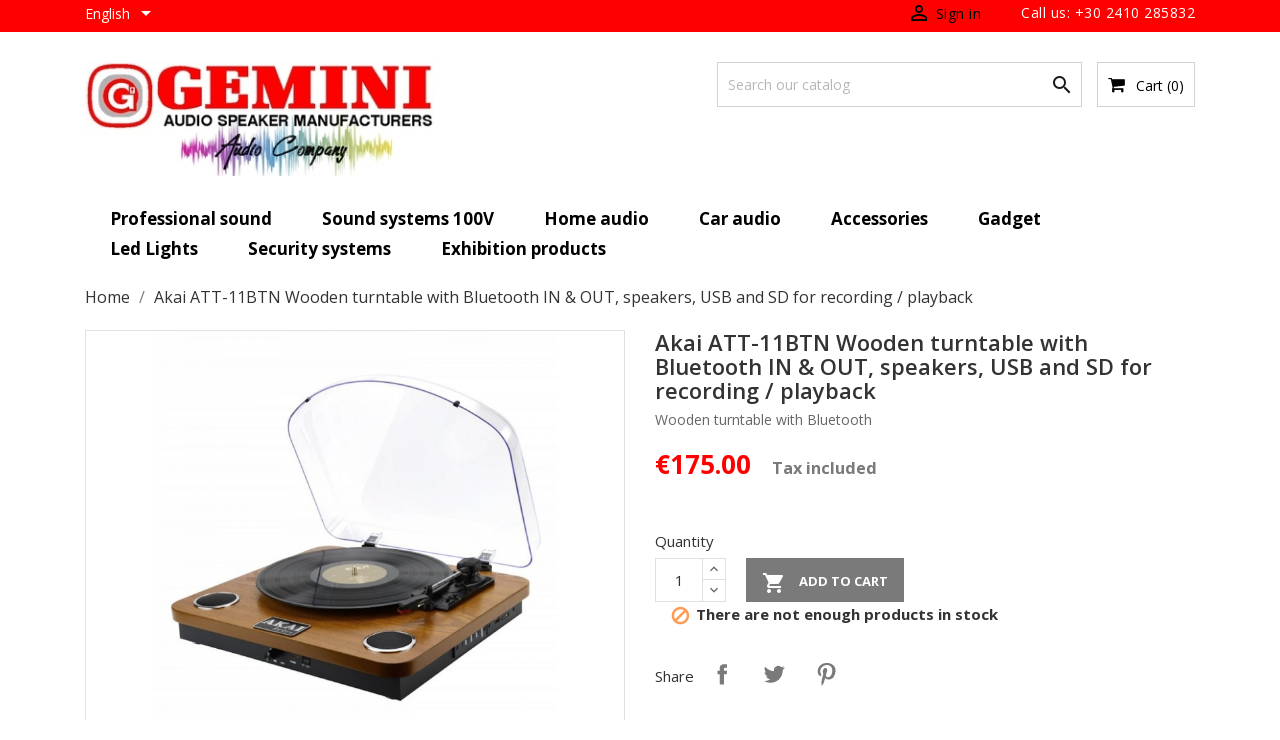

--- FILE ---
content_type: text/html; charset=utf-8
request_url: https://www.gemini.com.gr/en/home/1001-akai-att-14bt-bluetooth-cd-player-usb-fm-aux-in-rca-out-10-w.html
body_size: 15283
content:
<!doctype html>
<html lang="en">

    <head>
        
            
  <meta charset="utf-8">


  <meta http-equiv="x-ua-compatible" content="ie=edge">



    <link rel="canonical" href="https://www.gemini.com.gr/en/home/1001-akai-att-14bt-bluetooth-cd-player-usb-fm-aux-in-rca-out-10-w.html">

  <title>Akai ATT-11BTN Wooden turntable with Bluetooth IN &amp; OUT, speakers, USB and SD for recording / playback</title>
  <meta name="description" content="Wooden turntable with Bluetooth">
  <meta name="keywords" content="">
    


  <meta name="viewport" content="width=device-width, initial-scale=1">



  <link rel="icon" type="image/vnd.microsoft.icon" href="/img/favicon.ico?1704275837">
  <link rel="shortcut icon" type="image/x-icon" href="/img/favicon.ico?1704275837">
  <link href="https://fonts.googleapis.com/css?family=Open+Sans:300,400,600,700" rel="stylesheet">



    <link rel="stylesheet" href="https://www.gemini.com.gr/themes/bizkick/assets/cache/theme-67aada369.css" type="text/css" media="all">




  

  <script type="text/javascript">
        var prestashop = {"cart":{"products":[],"totals":{"total":{"type":"total","label":"Total","amount":0,"value":"\u20ac0.00"},"total_including_tax":{"type":"total","label":"Total (tax incl.)","amount":0,"value":"\u20ac0.00"},"total_excluding_tax":{"type":"total","label":"Total (tax excl.)","amount":0,"value":"\u20ac0.00"}},"subtotals":{"products":{"type":"products","label":"Subtotal","amount":0,"value":"\u20ac0.00"},"discounts":null,"shipping":{"type":"shipping","label":"Shipping","amount":0,"value":"Free"},"tax":{"type":"tax","label":"Included taxes","amount":0,"value":"\u20ac0.00"}},"products_count":0,"summary_string":"0 items","vouchers":{"allowed":0,"added":[]},"discounts":[],"minimalPurchase":0,"minimalPurchaseRequired":""},"currency":{"name":"Euro","iso_code":"EUR","iso_code_num":"978","sign":"\u20ac"},"customer":{"lastname":null,"firstname":null,"email":null,"birthday":null,"newsletter":null,"newsletter_date_add":null,"optin":null,"website":null,"company":null,"siret":null,"ape":null,"is_logged":false,"gender":{"type":null,"name":null},"addresses":[]},"language":{"name":"English (English)","iso_code":"en","locale":"en-US","language_code":"en-us","is_rtl":"0","date_format_lite":"m\/d\/Y","date_format_full":"m\/d\/Y H:i:s","id":2},"page":{"title":"","canonical":null,"meta":{"title":"Akai ATT-11BTN Wooden turntable with Bluetooth IN & OUT, speakers, USB and SD for recording \/ playback","description":"Wooden turntable with Bluetooth","keywords":"","robots":"index"},"page_name":"product","body_classes":{"lang-en":true,"lang-rtl":false,"country-GR":true,"currency-EUR":true,"layout-full-width":true,"page-product":true,"tax-display-enabled":true,"product-id-1001":true,"product-Akai ATT-11BTN Wooden turntable with Bluetooth IN & OUT, speakers, USB and SD for recording \/ playback":true,"product-id-category-2":true,"product-id-manufacturer-0":true,"product-id-supplier-0":true,"product-available-for-order":true},"admin_notifications":[]},"shop":{"name":"GEMINI","logo":"\/img\/gemini-logo-1704275837.jpg","stores_icon":"\/img\/logo_stores.png","favicon":"\/img\/favicon.ico"},"urls":{"base_url":"https:\/\/www.gemini.com.gr\/","current_url":"https:\/\/www.gemini.com.gr\/en\/home\/1001-akai-att-14bt-bluetooth-cd-player-usb-fm-aux-in-rca-out-10-w.html","shop_domain_url":"https:\/\/www.gemini.com.gr","img_ps_url":"https:\/\/www.gemini.com.gr\/img\/","img_cat_url":"https:\/\/www.gemini.com.gr\/img\/c\/","img_lang_url":"https:\/\/www.gemini.com.gr\/img\/l\/","img_prod_url":"https:\/\/www.gemini.com.gr\/img\/p\/","img_manu_url":"https:\/\/www.gemini.com.gr\/img\/m\/","img_sup_url":"https:\/\/www.gemini.com.gr\/img\/su\/","img_ship_url":"https:\/\/www.gemini.com.gr\/img\/s\/","img_store_url":"https:\/\/www.gemini.com.gr\/img\/st\/","img_col_url":"https:\/\/www.gemini.com.gr\/img\/co\/","img_url":"https:\/\/www.gemini.com.gr\/themes\/bizkick\/assets\/img\/","css_url":"https:\/\/www.gemini.com.gr\/themes\/bizkick\/assets\/css\/","js_url":"https:\/\/www.gemini.com.gr\/themes\/bizkick\/assets\/js\/","pic_url":"https:\/\/www.gemini.com.gr\/upload\/","pages":{"address":"https:\/\/www.gemini.com.gr\/en\/address","addresses":"https:\/\/www.gemini.com.gr\/en\/addresses","authentication":"https:\/\/www.gemini.com.gr\/en\/login","cart":"https:\/\/www.gemini.com.gr\/en\/cart","category":"https:\/\/www.gemini.com.gr\/en\/index.php?controller=category","cms":"https:\/\/www.gemini.com.gr\/en\/index.php?controller=cms","contact":"https:\/\/www.gemini.com.gr\/en\/contact-us","discount":"https:\/\/www.gemini.com.gr\/en\/discount","guest_tracking":"https:\/\/www.gemini.com.gr\/en\/guest-tracking","history":"https:\/\/www.gemini.com.gr\/en\/order-history","identity":"https:\/\/www.gemini.com.gr\/en\/identity","index":"https:\/\/www.gemini.com.gr\/en\/","my_account":"https:\/\/www.gemini.com.gr\/en\/my-account","order_confirmation":"https:\/\/www.gemini.com.gr\/en\/order-confirmation","order_detail":"https:\/\/www.gemini.com.gr\/en\/index.php?controller=order-detail","order_follow":"https:\/\/www.gemini.com.gr\/en\/order-follow","order":"https:\/\/www.gemini.com.gr\/en\/order","order_return":"https:\/\/www.gemini.com.gr\/en\/index.php?controller=order-return","order_slip":"https:\/\/www.gemini.com.gr\/en\/credit-slip","pagenotfound":"https:\/\/www.gemini.com.gr\/en\/page-not-found","password":"https:\/\/www.gemini.com.gr\/en\/password-recovery","pdf_invoice":"https:\/\/www.gemini.com.gr\/en\/index.php?controller=pdf-invoice","pdf_order_return":"https:\/\/www.gemini.com.gr\/en\/index.php?controller=pdf-order-return","pdf_order_slip":"https:\/\/www.gemini.com.gr\/en\/index.php?controller=pdf-order-slip","prices_drop":"https:\/\/www.gemini.com.gr\/en\/prices-drop","product":"https:\/\/www.gemini.com.gr\/en\/index.php?controller=product","search":"https:\/\/www.gemini.com.gr\/en\/search","sitemap":"https:\/\/www.gemini.com.gr\/en\/Sitemap","stores":"https:\/\/www.gemini.com.gr\/en\/stores","supplier":"https:\/\/www.gemini.com.gr\/en\/supplier","register":"https:\/\/www.gemini.com.gr\/en\/login?create_account=1","order_login":"https:\/\/www.gemini.com.gr\/en\/order?login=1"},"alternative_langs":{"el":"https:\/\/www.gemini.com.gr\/el\/\u0391\u03c1\u03c7\u03b9\u03ba\u03ae\/1001-akai-att-14bt-bluetooth-cd-player-usb-fm-aux-in-rca-out-10-w.html","en-us":"https:\/\/www.gemini.com.gr\/en\/home\/1001-akai-att-14bt-bluetooth-cd-player-usb-fm-aux-in-rca-out-10-w.html","it-it":"https:\/\/www.gemini.com.gr\/it\/home\/1001-akai-att-14bt-bluetooth-cd-player-usb-fm-aux-in-rca-out-10-w.html","de-de":"https:\/\/www.gemini.com.gr\/de\/startseite\/1001-akai-att-14bt-bluetooth-cd-player-usb-fm-aux-in-rca-out-10-w.html","es-es":"https:\/\/www.gemini.com.gr\/es\/inicio\/1001-akai-att-14bt-bluetooth-cd-player-usb-fm-aux-in-rca-out-10-w.html","fr-fr":"https:\/\/www.gemini.com.gr\/fr\/accueil\/1001-akai-att-14bt-bluetooth-cd-player-usb-fm-aux-in-rca-out-10-w.html"},"theme_assets":"\/themes\/bizkick\/assets\/","actions":{"logout":"https:\/\/www.gemini.com.gr\/en\/?mylogout="},"no_picture_image":{"bySize":{"small_default":{"url":"https:\/\/www.gemini.com.gr\/img\/p\/en-default-small_default.jpg","width":98,"height":98},"cart_default":{"url":"https:\/\/www.gemini.com.gr\/img\/p\/en-default-cart_default.jpg","width":125,"height":125},"home_default":{"url":"https:\/\/www.gemini.com.gr\/img\/p\/en-default-home_default.jpg","width":250,"height":250},"medium_default":{"url":"https:\/\/www.gemini.com.gr\/img\/p\/en-default-medium_default.jpg","width":452,"height":452},"large_default":{"url":"https:\/\/www.gemini.com.gr\/img\/p\/en-default-large_default.jpg","width":800,"height":600}},"small":{"url":"https:\/\/www.gemini.com.gr\/img\/p\/en-default-small_default.jpg","width":98,"height":98},"medium":{"url":"https:\/\/www.gemini.com.gr\/img\/p\/en-default-home_default.jpg","width":250,"height":250},"large":{"url":"https:\/\/www.gemini.com.gr\/img\/p\/en-default-large_default.jpg","width":800,"height":600},"legend":""}},"configuration":{"display_taxes_label":true,"is_catalog":false,"show_prices":true,"opt_in":{"partner":false},"quantity_discount":{"type":"discount","label":"Discount"},"voucher_enabled":0,"return_enabled":0},"field_required":[],"breadcrumb":{"links":[{"title":"Home","url":"https:\/\/www.gemini.com.gr\/en\/"},{"title":"Akai ATT-11BTN Wooden turntable with Bluetooth IN & OUT, speakers, USB and SD for recording \/ playback","url":"https:\/\/www.gemini.com.gr\/en\/home\/1001-akai-att-14bt-bluetooth-cd-player-usb-fm-aux-in-rca-out-10-w.html"}],"count":2},"link":{"protocol_link":"https:\/\/","protocol_content":"https:\/\/"},"time":1767354109,"static_token":"bea5903bdd637a39a99d9a2e9c89c6a8","token":"aed4ea91c5f6dab18ac34c47d7696c0c"};
      </script>



  



        
    <meta property="og:type" content="product">
    <meta property="og:url" content="https://www.gemini.com.gr/en/home/1001-akai-att-14bt-bluetooth-cd-player-usb-fm-aux-in-rca-out-10-w.html">
    <meta property="og:title" content="Akai ATT-11BTN Wooden turntable with Bluetooth IN &amp; OUT, speakers, USB and SD for recording / playback">
    <meta property="og:site_name" content="GEMINI">
    <meta property="og:description" content="Wooden turntable with Bluetooth">
    <meta property="og:image" content="https://www.gemini.com.gr/2111-large_default/akai-att-14bt-bluetooth-cd-player-usb-fm-aux-in-rca-out-10-w.jpg">
    <meta property="product:pretax_price:amount" content="141.129032">
    <meta property="product:pretax_price:currency" content="EUR">
    <meta property="product:price:amount" content="175">
    <meta property="product:price:currency" content="EUR">
            <meta property="product:weight:value" content="6.000000">
        <meta property="product:weight:units" content="kg">
    
    </head>

    <body id="product" class="lang-en country-gr currency-eur layout-full-width page-product tax-display-enabled product-id-1001 product-akai-att-11btn-wooden-turntable-with-bluetooth-in-out-speakers-usb-and-sd-for-recording-playback product-id-category-2 product-id-manufacturer-0 product-id-supplier-0 product-available-for-order">

        
            
        

    <main>
        
                    

        <header id="header">
            
                
    <div class="header-banner">
        
    </div>



    <nav class="header-nav">
        <div class="container">
            <div class="row">
                <div class="hidden-sm-down">
                    <div class="col-md-6 col-xs-12 payment-currency-block">
                        <div id="_desktop_language_selector">
  <div class="language-selector-wrapper">
    <span id="language-selector-label" class="hidden-md-up">Language:</span>
    <div class="language-selector dropdown js-dropdown">
      <button data-toggle="dropdown" class="hidden-sm-down btn-unstyle" aria-haspopup="true" aria-expanded="false" aria-label="Language dropdown">
        <span class="expand-more">English</span>
        <i class="material-icons expand-more">&#xE5C5;</i>
      </button>
      <ul class="dropdown-menu hidden-sm-down" aria-labelledby="language-selector-label">
                  <li >
            <a href="https://www.gemini.com.gr/el/Αρχική/1001-akai-att-14bt-bluetooth-cd-player-usb-fm-aux-in-rca-out-10-w.html" class="dropdown-item">ελληνικά</a>
          </li>
                  <li  class="current" >
            <a href="https://www.gemini.com.gr/en/home/1001-akai-att-14bt-bluetooth-cd-player-usb-fm-aux-in-rca-out-10-w.html" class="dropdown-item">English</a>
          </li>
                  <li >
            <a href="https://www.gemini.com.gr/it/home/1001-akai-att-14bt-bluetooth-cd-player-usb-fm-aux-in-rca-out-10-w.html" class="dropdown-item">Italiano</a>
          </li>
                  <li >
            <a href="https://www.gemini.com.gr/de/startseite/1001-akai-att-14bt-bluetooth-cd-player-usb-fm-aux-in-rca-out-10-w.html" class="dropdown-item">Deutsch</a>
          </li>
                  <li >
            <a href="https://www.gemini.com.gr/es/inicio/1001-akai-att-14bt-bluetooth-cd-player-usb-fm-aux-in-rca-out-10-w.html" class="dropdown-item">Español</a>
          </li>
                  <li >
            <a href="https://www.gemini.com.gr/fr/accueil/1001-akai-att-14bt-bluetooth-cd-player-usb-fm-aux-in-rca-out-10-w.html" class="dropdown-item">Français</a>
          </li>
              </ul>
      <select class="link hidden-md-up" aria-labelledby="language-selector-label">
                  <option value="https://www.gemini.com.gr/el/Αρχική/1001-akai-att-14bt-bluetooth-cd-player-usb-fm-aux-in-rca-out-10-w.html">ελληνικά</option>
                  <option value="https://www.gemini.com.gr/en/home/1001-akai-att-14bt-bluetooth-cd-player-usb-fm-aux-in-rca-out-10-w.html" selected="selected">English</option>
                  <option value="https://www.gemini.com.gr/it/home/1001-akai-att-14bt-bluetooth-cd-player-usb-fm-aux-in-rca-out-10-w.html">Italiano</option>
                  <option value="https://www.gemini.com.gr/de/startseite/1001-akai-att-14bt-bluetooth-cd-player-usb-fm-aux-in-rca-out-10-w.html">Deutsch</option>
                  <option value="https://www.gemini.com.gr/es/inicio/1001-akai-att-14bt-bluetooth-cd-player-usb-fm-aux-in-rca-out-10-w.html">Español</option>
                  <option value="https://www.gemini.com.gr/fr/accueil/1001-akai-att-14bt-bluetooth-cd-player-usb-fm-aux-in-rca-out-10-w.html">Français</option>
              </select>
    </div>
  </div>
</div>

                    </div>
                    <div class="col-md-6 right-nav">
                        <div id="_desktop_user_info">
  <div class="user-info">
          <a
        href="https://www.gemini.com.gr/en/my-account"
        title="Log in to your customer account"
        rel="nofollow"
      >
        <i class="material-icons">&#xE7FF;</i>
        <span class="hidden-sm-down">Sign in</span>
      </a>
      </div>
</div>
<div id="_desktop_contact_link">
  <div id="contact-link">
                Call us: <span>+30 2410 285832</span>
      </div>
</div>

                    </div>
                </div>
                <div class="hidden-md-up text-sm-center mobile">
                    <div class="float-xs-left" id="menu-icon">
                        <i class="material-icons d-inline">&#xE5D2;</i>
                    </div>
                    <div class="float-xs-right" id="_mobile_cart"></div>
                    <div class="float-xs-right" id="_mobile_user_info"></div>
                    <div class="top-logo" id="_mobile_logo"></div>
                    <div class="clearfix"></div>
                </div>
            </div>
        </div>
    </nav>



    <div class="header-top">
        <div class="container">
            <div class="row">
                <div class="col-md-4  hidden-sm-down" id="_desktop_logo">
                    <a href="https://www.gemini.com.gr/">
                        <img class="logo img-responsive" src="/img/gemini-logo-1704275837.jpg" alt="GEMINI">
                    </a>
                </div>
                <div class="col-md-8 col-sm-12 position-static">
                    <div id="_desktop_cart">
  <div class="blockcart cart-preview inactive" data-refresh-url="//www.gemini.com.gr/en/module/ps_shoppingcart/ajax">
    <div class="header">
              <i class="fa fa-shopping-cart" aria-hidden="true"></i>
        <span class="hidden-sm-down">Cart</span>
        <span class="cart-products-count">(0)</span>
          </div>
  </div>
</div>
<!-- Block search module TOP -->
<div id="search_widget" class="col-lg-6 col-md-5 col-sm-12 search-widget" data-search-controller-url="//www.gemini.com.gr/en/search">
	<form method="get" action="//www.gemini.com.gr/en/search">
		<input type="hidden" name="controller" value="search">
		<input type="text" name="s" value="" placeholder="Search our catalog" aria-label="Search">
		<button type="submit">
			<i class="material-icons search">&#xE8B6;</i>
      <span class="hidden-xl-down">Search</span>
		</button>
	</form>
</div>
<!-- /Block search module TOP -->

                    <div class="clearfix"></div>
                </div>
            </div>
            <div id="mobile_top_menu_wrapper" class="row hidden-md-up" style="display:none;">
                <div class="js-top-menu mobile" id="_mobile_top_menu"></div>
                <div class="js-top-menu-bottom">
                    <div id="_mobile_currency_selector"></div>
                    <div id="_mobile_language_selector"></div>
                    <div id="_mobile_contact_link"></div>
                </div>
            </div>
        </div>
    </div>
    
<div class="top-navigation-menu">
    <div class="menu navbar-block col-lg-8 col-md-7 js-top-menu position-static hidden-sm-down" id="_desktop_top_menu">
        
            <ul class="top-menu" id="top-menu" data-depth="0">
                            <li class="classic-list category  has-child  level0" id="category-156">
                                        <a
                        class="dropdown-item"
                        href="https://www.gemini.com.gr/en/156-professional-sound" data-depth="0"
                                                >
                                                                                                            <span class="float-xs-right hidden-md-up">
                                <span data-target="#top_sub_menu_121" data-toggle="collapse" class="navbar-toggler collapse-icons">
                                    <i class="material-icons add">&#xE313;</i>
                                    <i class="material-icons remove">&#xE316;</i>
                                </span>
                            </span>
                                                Professional sound 
                    </a>
                                            <div  class="classic-menu popover sub-menu js-sub-menu collapse" id="top_sub_menu_121">
                            
            <ul class="top-menu"  data-depth="1">
                            <li class="classic-list category  level1" id="category-138">
                                        <a
                        class="dropdown-item dropdown-submenu"
                        href="https://www.gemini.com.gr/en/138-audio-packs" data-depth="1"
                                                >
                                                Audio Packs
                    </a>
                                    </li>
                            <li class="classic-list category  has-child  level1" id="category-117">
                                        <a
                        class="dropdown-item dropdown-submenu"
                        href="https://www.gemini.com.gr/en/117-speakers" data-depth="1"
                                                >
                                                                                                            <span class="float-xs-right hidden-md-up">
                                <span data-target="#top_sub_menu_72026" data-toggle="collapse" class="navbar-toggler collapse-icons">
                                    <i class="material-icons add">&#xE313;</i>
                                    <i class="material-icons remove">&#xE316;</i>
                                </span>
                            </span>
                                                Speakers
                    </a>
                                            <div  class="collapse" id="top_sub_menu_72026">
                            
            <ul class="top-menu"  data-depth="2">
                            <li class="classic-list category  level2" id="category-118">
                                        <a
                        class="dropdown-item"
                        href="https://www.gemini.com.gr/en/118-passive" data-depth="2"
                                                >
                                                Passive 
                    </a>
                                    </li>
                            <li class="classic-list category  level2" id="category-119">
                                        <a
                        class="dropdown-item"
                        href="https://www.gemini.com.gr/en/119-active" data-depth="2"
                                                >
                                                Active 
                    </a>
                                    </li>
                            <li class="classic-list category  level2" id="category-120">
                                        <a
                        class="dropdown-item"
                        href="https://www.gemini.com.gr/en/120-sub" data-depth="2"
                                                >
                                                Sub
                    </a>
                                    </li>
                            <li class="classic-list category  level2" id="category-121">
                                        <a
                        class="dropdown-item"
                        href="https://www.gemini.com.gr/en/121-speakers" data-depth="2"
                                                >
                                                Speakers 
                    </a>
                                    </li>
                            <li class="classic-list category  level2" id="category-191">
                                        <a
                        class="dropdown-item"
                        href="https://www.gemini.com.gr/en/191-wireless-active-speakers-24-ghz" data-depth="2"
                                                >
                                                Wireless Active Speakers 2.4 GHz
                    </a>
                                    </li>
                            <li class="classic-list category  level2" id="category-39">
                                        <a
                        class="dropdown-item"
                        href="https://www.gemini.com.gr/en/39--pla" data-depth="2"
                                                >
                                                Line Array
                    </a>
                                    </li>
                            <li class="classic-list category  level2" id="category-41">
                                        <a
                        class="dropdown-item"
                        href="https://www.gemini.com.gr/en/41-active-column" data-depth="2"
                                                >
                                                Active Column 
                    </a>
                                    </li>
                            <li class="classic-list category  level2" id="category-42">
                                        <a
                        class="dropdown-item"
                        href="https://www.gemini.com.gr/en/42-pyramidal" data-depth="2"
                                                >
                                                Pyramidal
                    </a>
                                    </li>
                            <li class="classic-list category  level2" id="category-204">
                                        <a
                        class="dropdown-item"
                        href="https://www.gemini.com.gr/en/204-cabin" data-depth="2"
                                                >
                                                Cabin
                    </a>
                                    </li>
                    </ul>
    
                                                    </div>
                                    </li>
                            <li class="classic-list category  level1" id="category-10">
                                        <a
                        class="dropdown-item dropdown-submenu"
                        href="https://www.gemini.com.gr/en/10-consoles" data-depth="1"
                                                >
                                                Consoles
                    </a>
                                    </li>
                            <li class="classic-list category  has-child  level1" id="category-5">
                                        <a
                        class="dropdown-item dropdown-submenu"
                        href="https://www.gemini.com.gr/en/5-amplifiers" data-depth="1"
                                                >
                                                                                                            <span class="float-xs-right hidden-md-up">
                                <span data-target="#top_sub_menu_69596" data-toggle="collapse" class="navbar-toggler collapse-icons">
                                    <i class="material-icons add">&#xE313;</i>
                                    <i class="material-icons remove">&#xE316;</i>
                                </span>
                            </span>
                                                Amplifiers
                    </a>
                                            <div  class="collapse" id="top_sub_menu_69596">
                            
            <ul class="top-menu"  data-depth="2">
                            <li class="classic-list category  level2" id="category-45">
                                        <a
                        class="dropdown-item"
                        href="https://www.gemini.com.gr/en/45-td-a-series" data-depth="2"
                                                >
                                                TD-A Series
                    </a>
                                    </li>
                            <li class="classic-list category  level2" id="category-46">
                                        <a
                        class="dropdown-item"
                        href="https://www.gemini.com.gr/en/46-dsp-series" data-depth="2"
                                                >
                                                DSP Series
                    </a>
                                    </li>
                            <li class="classic-list category  level2" id="category-47">
                                        <a
                        class="dropdown-item"
                        href="https://www.gemini.com.gr/en/47-q-series" data-depth="2"
                                                >
                                                Q Series
                    </a>
                                    </li>
                            <li class="classic-list category  level2" id="category-48">
                                        <a
                        class="dropdown-item"
                        href="https://www.gemini.com.gr/en/48-p-series" data-depth="2"
                                                >
                                                P Series
                    </a>
                                    </li>
                            <li class="classic-list category  level2" id="category-49">
                                        <a
                        class="dropdown-item"
                        href="https://www.gemini.com.gr/en/49-hi-series" data-depth="2"
                                                >
                                                Hi Series
                    </a>
                                    </li>
                            <li class="classic-list category  level2" id="category-50">
                                        <a
                        class="dropdown-item"
                        href="https://www.gemini.com.gr/en/50-mc-series" data-depth="2"
                                                >
                                                MC Series
                    </a>
                                    </li>
                            <li class="classic-list category  level2" id="category-51">
                                        <a
                        class="dropdown-item"
                        href="https://www.gemini.com.gr/en/51-pa-series" data-depth="2"
                                                >
                                                PA Series
                    </a>
                                    </li>
                            <li class="classic-list category  level2" id="category-53">
                                        <a
                        class="dropdown-item"
                        href="https://www.gemini.com.gr/en/53-s-series" data-depth="2"
                                                >
                                                S Series
                    </a>
                                    </li>
                            <li class="classic-list category  level2" id="category-52">
                                        <a
                        class="dropdown-item"
                        href="https://www.gemini.com.gr/en/52-marshall-series" data-depth="2"
                                                >
                                                MARSHALL Series
                    </a>
                                    </li>
                    </ul>
    
                                                    </div>
                                    </li>
                            <li class="classic-list category  level1" id="category-11">
                                        <a
                        class="dropdown-item dropdown-submenu"
                        href="https://www.gemini.com.gr/en/11-mixers" data-depth="1"
                                                >
                                                Mixers
                    </a>
                                    </li>
                            <li class="classic-list category  level1" id="category-161">
                                        <a
                        class="dropdown-item dropdown-submenu"
                        href="https://www.gemini.com.gr/en/161-processors" data-depth="1"
                                                >
                                                Processors
                    </a>
                                    </li>
                            <li class="classic-list category  has-child  level1" id="category-162">
                                        <a
                        class="dropdown-item dropdown-submenu"
                        href="https://www.gemini.com.gr/en/162-loudspeakers" data-depth="1"
                                                >
                                                                                                            <span class="float-xs-right hidden-md-up">
                                <span data-target="#top_sub_menu_51757" data-toggle="collapse" class="navbar-toggler collapse-icons">
                                    <i class="material-icons add">&#xE313;</i>
                                    <i class="material-icons remove">&#xE316;</i>
                                </span>
                            </span>
                                                Loudspeakers
                    </a>
                                            <div  class="collapse" id="top_sub_menu_51757">
                            
            <ul class="top-menu"  data-depth="2">
                            <li class="classic-list category  level2" id="category-187">
                                        <a
                        class="dropdown-item"
                        href="https://www.gemini.com.gr/en/187-woofer" data-depth="2"
                                                >
                                                Woofer
                    </a>
                                    </li>
                            <li class="classic-list category  level2" id="category-186">
                                        <a
                        class="dropdown-item"
                        href="https://www.gemini.com.gr/en/186-midrange" data-depth="2"
                                                >
                                                Midrange
                    </a>
                                    </li>
                            <li class="classic-list category  level2" id="category-185">
                                        <a
                        class="dropdown-item"
                        href="https://www.gemini.com.gr/en/185-tweeter" data-depth="2"
                                                >
                                                Tweeter
                    </a>
                                    </li>
                            <li class="classic-list category  level2" id="category-188">
                                        <a
                        class="dropdown-item"
                        href="https://www.gemini.com.gr/en/188-subwoofer" data-depth="2"
                                                >
                                                Subwoofer
                    </a>
                                    </li>
                    </ul>
    
                                                    </div>
                                    </li>
                            <li class="classic-list category  level1" id="category-194">
                                        <a
                        class="dropdown-item dropdown-submenu"
                        href="https://www.gemini.com.gr/en/194-speaker-fabric" data-depth="1"
                                                >
                                                Speaker Fabric
                    </a>
                                    </li>
                            <li class="classic-list category  level1" id="category-8">
                                        <a
                        class="dropdown-item dropdown-submenu"
                        href="https://www.gemini.com.gr/en/8-crossover" data-depth="1"
                                                >
                                                Crossover
                    </a>
                                    </li>
                            <li class="classic-list category  level1" id="category-18">
                                        <a
                        class="dropdown-item dropdown-submenu"
                        href="https://www.gemini.com.gr/en/18-driver-horns" data-depth="1"
                                                >
                                                Driver / Horns
                    </a>
                                    </li>
                            <li class="classic-list category  level1" id="category-16">
                                        <a
                        class="dropdown-item dropdown-submenu"
                        href="https://www.gemini.com.gr/en/16-microphones" data-depth="1"
                                                >
                                                Microphones
                    </a>
                                    </li>
                            <li class="classic-list category  level1" id="category-20">
                                        <a
                        class="dropdown-item dropdown-submenu"
                        href="https://www.gemini.com.gr/en/20-headphones" data-depth="1"
                                                >
                                                Headphones
                    </a>
                                    </li>
                            <li class="classic-list category  level1" id="category-196">
                                        <a
                        class="dropdown-item dropdown-submenu"
                        href="https://www.gemini.com.gr/en/196-diaphragm-speakers" data-depth="1"
                                                >
                                                Diaphragm Speakers
                    </a>
                                    </li>
                            <li class="classic-list category  level1" id="category-25">
                                        <a
                        class="dropdown-item dropdown-submenu"
                        href="https://www.gemini.com.gr/en/25-speakers-stands" data-depth="1"
                                                >
                                                Speakers Stands
                    </a>
                                    </li>
                            <li class="classic-list category  level1" id="category-24">
                                        <a
                        class="dropdown-item dropdown-submenu"
                        href="https://www.gemini.com.gr/en/24-microphone-stands" data-depth="1"
                                                >
                                                Microphone Stands 
                    </a>
                                    </li>
                            <li class="classic-list category  level1" id="category-164">
                                        <a
                        class="dropdown-item dropdown-submenu"
                        href="https://www.gemini.com.gr/en/164-cables" data-depth="1"
                                                >
                                                Cables
                    </a>
                                    </li>
                            <li class="classic-list category  level1" id="category-27">
                                        <a
                        class="dropdown-item dropdown-submenu"
                        href="https://www.gemini.com.gr/en/27-connectors" data-depth="1"
                                                >
                                                Connectors 
                    </a>
                                    </li>
                            <li class="classic-list category  level1" id="category-26">
                                        <a
                        class="dropdown-item dropdown-submenu"
                        href="https://www.gemini.com.gr/en/26-rack" data-depth="1"
                                                >
                                                Rack
                    </a>
                                    </li>
                    </ul>
    
                                                    </div>
                                    </li>
                            <li class="classic-list category  has-child  level0" id="category-157">
                                        <a
                        class="dropdown-item"
                        href="https://www.gemini.com.gr/en/157-sound-systems-100v" data-depth="0"
                                                >
                                                                                                            <span class="float-xs-right hidden-md-up">
                                <span data-target="#top_sub_menu_28932" data-toggle="collapse" class="navbar-toggler collapse-icons">
                                    <i class="material-icons add">&#xE313;</i>
                                    <i class="material-icons remove">&#xE316;</i>
                                </span>
                            </span>
                                                Sound systems 100V
                    </a>
                                            <div  class="classic-menu popover sub-menu js-sub-menu collapse" id="top_sub_menu_28932">
                            
            <ul class="top-menu"  data-depth="1">
                            <li class="classic-list category  level1" id="category-165">
                                        <a
                        class="dropdown-item dropdown-submenu"
                        href="https://www.gemini.com.gr/en/165-installation-speakers" data-depth="1"
                                                >
                                                Installation speakers
                    </a>
                                    </li>
                            <li class="classic-list category  has-child  level1" id="category-6">
                                        <a
                        class="dropdown-item dropdown-submenu"
                        href="https://www.gemini.com.gr/en/6-amplifiers-100v" data-depth="1"
                                                >
                                                                                                            <span class="float-xs-right hidden-md-up">
                                <span data-target="#top_sub_menu_99775" data-toggle="collapse" class="navbar-toggler collapse-icons">
                                    <i class="material-icons add">&#xE313;</i>
                                    <i class="material-icons remove">&#xE316;</i>
                                </span>
                            </span>
                                                Amplifiers 100V
                    </a>
                                            <div  class="collapse" id="top_sub_menu_99775">
                            
            <ul class="top-menu"  data-depth="2">
                            <li class="classic-list category  level2" id="category-54">
                                        <a
                        class="dropdown-item"
                        href="https://www.gemini.com.gr/en/54-ma-series" data-depth="2"
                                                >
                                                MA Series
                    </a>
                                    </li>
                            <li class="classic-list category  level2" id="category-55">
                                        <a
                        class="dropdown-item"
                        href="https://www.gemini.com.gr/en/55-vpa-series" data-depth="2"
                                                >
                                                VPA Series
                    </a>
                                    </li>
                    </ul>
    
                                                    </div>
                                    </li>
                            <li class="classic-list category  level1" id="category-23">
                                        <a
                        class="dropdown-item dropdown-submenu"
                        href="https://www.gemini.com.gr/en/23-conferencing-microphones" data-depth="1"
                                                >
                                                Conferencing Microphones
                    </a>
                                    </li>
                            <li class="classic-list category  level1" id="category-22">
                                        <a
                        class="dropdown-item dropdown-submenu"
                        href="https://www.gemini.com.gr/en/22-sirens" data-depth="1"
                                                >
                                                Sirens
                    </a>
                                    </li>
                            <li class="classic-list category  has-child  level1" id="category-17">
                                        <a
                        class="dropdown-item dropdown-submenu"
                        href="https://www.gemini.com.gr/en/17-horns" data-depth="1"
                                                >
                                                                                                            <span class="float-xs-right hidden-md-up">
                                <span data-target="#top_sub_menu_87199" data-toggle="collapse" class="navbar-toggler collapse-icons">
                                    <i class="material-icons add">&#xE313;</i>
                                    <i class="material-icons remove">&#xE316;</i>
                                </span>
                            </span>
                                                Horns 
                    </a>
                                            <div  class="collapse" id="top_sub_menu_87199">
                            
            <ul class="top-menu"  data-depth="2">
                            <li class="classic-list category  level2" id="category-78">
                                        <a
                        class="dropdown-item"
                        href="https://www.gemini.com.gr/en/78-horns-100v" data-depth="2"
                                                >
                                                Horns 100V
                    </a>
                                    </li>
                            <li class="classic-list category  level2" id="category-79">
                                        <a
                        class="dropdown-item"
                        href="https://www.gemini.com.gr/en/79-horns" data-depth="2"
                                                >
                                                Horns 
                    </a>
                                    </li>
                            <li class="classic-list category  level2" id="category-80">
                                        <a
                        class="dropdown-item"
                        href="https://www.gemini.com.gr/en/80-horns-driver" data-depth="2"
                                                >
                                                Horns / Driver
                    </a>
                                    </li>
                            <li class="classic-list category  level2" id="category-81">
                                        <a
                        class="dropdown-item"
                        href="https://www.gemini.com.gr/en/81--series" data-depth="2"
                                                >
                                                ΚΜ Series
                    </a>
                                    </li>
                            <li class="classic-list category  level2" id="category-82">
                                        <a
                        class="dropdown-item"
                        href="https://www.gemini.com.gr/en/82--series" data-depth="2"
                                                >
                                                Κ Series
                    </a>
                                    </li>
                    </ul>
    
                                                    </div>
                                    </li>
                    </ul>
    
                                                    </div>
                                    </li>
                            <li class="classic-list category  has-child  level0" id="category-158">
                                        <a
                        class="dropdown-item"
                        href="https://www.gemini.com.gr/en/158-home-audio" data-depth="0"
                                                >
                                                                                                            <span class="float-xs-right hidden-md-up">
                                <span data-target="#top_sub_menu_78095" data-toggle="collapse" class="navbar-toggler collapse-icons">
                                    <i class="material-icons add">&#xE313;</i>
                                    <i class="material-icons remove">&#xE316;</i>
                                </span>
                            </span>
                                                Home audio
                    </a>
                                            <div  class="classic-menu popover sub-menu js-sub-menu collapse" id="top_sub_menu_78095">
                            
            <ul class="top-menu"  data-depth="1">
                            <li class="classic-list category  has-child  level1" id="category-3">
                                        <a
                        class="dropdown-item dropdown-submenu"
                        href="https://www.gemini.com.gr/en/3-speakers" data-depth="1"
                                                >
                                                                                                            <span class="float-xs-right hidden-md-up">
                                <span data-target="#top_sub_menu_10794" data-toggle="collapse" class="navbar-toggler collapse-icons">
                                    <i class="material-icons add">&#xE313;</i>
                                    <i class="material-icons remove">&#xE316;</i>
                                </span>
                            </span>
                                                Speakers
                    </a>
                                            <div  class="collapse" id="top_sub_menu_10794">
                            
            <ul class="top-menu"  data-depth="2">
                            <li class="classic-list category  level2" id="category-122">
                                        <a
                        class="dropdown-item"
                        href="https://www.gemini.com.gr/en/122-passive-speakers" data-depth="2"
                                                >
                                                Passive
                    </a>
                                    </li>
                            <li class="classic-list category  level2" id="category-123">
                                        <a
                        class="dropdown-item"
                        href="https://www.gemini.com.gr/en/123-active" data-depth="2"
                                                >
                                                Active
                    </a>
                                    </li>
                            <li class="classic-list category  level2" id="category-124">
                                        <a
                        class="dropdown-item"
                        href="https://www.gemini.com.gr/en/124-sub" data-depth="2"
                                                >
                                                Sub
                    </a>
                                    </li>
                    </ul>
    
                                                    </div>
                                    </li>
                            <li class="classic-list category  has-child  level1" id="category-67">
                                        <a
                        class="dropdown-item dropdown-submenu"
                        href="https://www.gemini.com.gr/en/67-loudspeakers" data-depth="1"
                                                >
                                                                                                            <span class="float-xs-right hidden-md-up">
                                <span data-target="#top_sub_menu_94252" data-toggle="collapse" class="navbar-toggler collapse-icons">
                                    <i class="material-icons add">&#xE313;</i>
                                    <i class="material-icons remove">&#xE316;</i>
                                </span>
                            </span>
                                                Loudspeakers
                    </a>
                                            <div  class="collapse" id="top_sub_menu_94252">
                            
            <ul class="top-menu"  data-depth="2">
                            <li class="classic-list category  level2" id="category-72">
                                        <a
                        class="dropdown-item"
                        href="https://www.gemini.com.gr/en/72-glass" data-depth="2"
                                                >
                                                Glass
                    </a>
                                    </li>
                            <li class="classic-list category  level2" id="category-75">
                                        <a
                        class="dropdown-item"
                        href="https://www.gemini.com.gr/en/75-paper" data-depth="2"
                                                >
                                                Paper
                    </a>
                                    </li>
                            <li class="classic-list category  level2" id="category-70">
                                        <a
                        class="dropdown-item"
                        href="https://www.gemini.com.gr/en/70-tweeter" data-depth="2"
                                                >
                                                Tweeter
                    </a>
                                    </li>
                            <li class="classic-list category  level2" id="category-68">
                                        <a
                        class="dropdown-item"
                        href="https://www.gemini.com.gr/en/68-midrange" data-depth="2"
                                                >
                                                Midrange
                    </a>
                                    </li>
                            <li class="classic-list category  level2" id="category-135">
                                        <a
                        class="dropdown-item"
                        href="https://www.gemini.com.gr/en/135-full-range" data-depth="2"
                                                >
                                                Full Range
                    </a>
                                    </li>
                            <li class="classic-list category  level2" id="category-73">
                                        <a
                        class="dropdown-item"
                        href="https://www.gemini.com.gr/en/73-subwoofer" data-depth="2"
                                                >
                                                Subwoofer
                    </a>
                                    </li>
                    </ul>
    
                                                    </div>
                                    </li>
                            <li class="classic-list category  level1" id="category-203">
                                        <a
                        class="dropdown-item dropdown-submenu"
                        href="https://www.gemini.com.gr/en/203-pikap" data-depth="1"
                                                >
                                                Pikap
                    </a>
                                    </li>
                            <li class="classic-list category  level1" id="category-195">
                                        <a
                        class="dropdown-item dropdown-submenu"
                        href="https://www.gemini.com.gr/en/195-speaker-fabric" data-depth="1"
                                                >
                                                Speaker Fabric
                    </a>
                                    </li>
                            <li class="classic-list category  level1" id="category-168">
                                        <a
                        class="dropdown-item dropdown-submenu"
                        href="https://www.gemini.com.gr/en/168-crossover" data-depth="1"
                                                >
                                                Crossover
                    </a>
                                    </li>
                            <li class="classic-list category  level1" id="category-166">
                                        <a
                        class="dropdown-item dropdown-submenu"
                        href="https://www.gemini.com.gr/en/166-cables" data-depth="1"
                                                >
                                                Cables
                    </a>
                                    </li>
                            <li class="classic-list category  level1" id="category-167">
                                        <a
                        class="dropdown-item dropdown-submenu"
                        href="https://www.gemini.com.gr/en/167-speaker-stands" data-depth="1"
                                                >
                                                Speaker Stands
                    </a>
                                    </li>
                            <li class="classic-list category  level1" id="category-189">
                                        <a
                        class="dropdown-item dropdown-submenu"
                        href="https://www.gemini.com.gr/en/189-mask-speakers" data-depth="1"
                                                >
                                                Mask Speakers 
                    </a>
                                    </li>
                    </ul>
    
                                                    </div>
                                    </li>
                            <li class="classic-list category  has-child  level0" id="category-175">
                                        <a
                        class="dropdown-item"
                        href="https://www.gemini.com.gr/en/175-car-audio" data-depth="0"
                                                >
                                                                                                            <span class="float-xs-right hidden-md-up">
                                <span data-target="#top_sub_menu_58278" data-toggle="collapse" class="navbar-toggler collapse-icons">
                                    <i class="material-icons add">&#xE313;</i>
                                    <i class="material-icons remove">&#xE316;</i>
                                </span>
                            </span>
                                                Car audio
                    </a>
                                            <div  class="classic-menu popover sub-menu js-sub-menu collapse" id="top_sub_menu_58278">
                            
            <ul class="top-menu"  data-depth="1">
                            <li class="classic-list category  level1" id="category-176">
                                        <a
                        class="dropdown-item dropdown-submenu"
                        href="https://www.gemini.com.gr/en/176-speaker" data-depth="1"
                                                >
                                                Speaker
                    </a>
                                    </li>
                            <li class="classic-list category  level1" id="category-177">
                                        <a
                        class="dropdown-item dropdown-submenu"
                        href="https://www.gemini.com.gr/en/177-tweeter" data-depth="1"
                                                >
                                                Tweeter
                    </a>
                                    </li>
                            <li class="classic-list category  level1" id="category-197">
                                        <a
                        class="dropdown-item dropdown-submenu"
                        href="https://www.gemini.com.gr/en/197-amplifiers" data-depth="1"
                                                >
                                                Amplifiers 
                    </a>
                                    </li>
                            <li class="classic-list category  level1" id="category-178">
                                        <a
                        class="dropdown-item dropdown-submenu"
                        href="https://www.gemini.com.gr/en/178-crossover" data-depth="1"
                                                >
                                                Crossover
                    </a>
                                    </li>
                            <li class="classic-list category  level1" id="category-128">
                                        <a
                        class="dropdown-item dropdown-submenu"
                        href="https://www.gemini.com.gr/en/128-car-sub" data-depth="1"
                                                >
                                                Car Sub
                    </a>
                                    </li>
                            <li class="classic-list category  level1" id="category-190">
                                        <a
                        class="dropdown-item dropdown-submenu"
                        href="https://www.gemini.com.gr/en/190-mask-speakers" data-depth="1"
                                                >
                                                Mask Speakers 
                    </a>
                                    </li>
                    </ul>
    
                                                    </div>
                                    </li>
                            <li class="classic-list category  has-child  level0" id="category-159">
                                        <a
                        class="dropdown-item"
                        href="https://www.gemini.com.gr/en/159-accessories" data-depth="0"
                                                >
                                                                                                            <span class="float-xs-right hidden-md-up">
                                <span data-target="#top_sub_menu_94575" data-toggle="collapse" class="navbar-toggler collapse-icons">
                                    <i class="material-icons add">&#xE313;</i>
                                    <i class="material-icons remove">&#xE316;</i>
                                </span>
                            </span>
                                                Accessories
                    </a>
                                            <div  class="classic-menu popover sub-menu js-sub-menu collapse" id="top_sub_menu_94575">
                            
            <ul class="top-menu"  data-depth="1">
                            <li class="classic-list category  level1" id="category-169">
                                        <a
                        class="dropdown-item dropdown-submenu"
                        href="https://www.gemini.com.gr/en/169-cablesconnectors" data-depth="1"
                                                >
                                                Cables/Connectors
                    </a>
                                    </li>
                            <li class="classic-list category  level1" id="category-171">
                                        <a
                        class="dropdown-item dropdown-submenu"
                        href="https://www.gemini.com.gr/en/171-speaker-fabric" data-depth="1"
                                                >
                                                Speaker Fabric
                    </a>
                                    </li>
                            <li class="classic-list category  level1" id="category-94">
                                        <a
                        class="dropdown-item dropdown-submenu"
                        href="https://www.gemini.com.gr/en/94-sound-accessories" data-depth="1"
                                                >
                                                Sound Accessories
                    </a>
                                    </li>
                            <li class="classic-list category  has-child  level1" id="category-93">
                                        <a
                        class="dropdown-item dropdown-submenu"
                        href="https://www.gemini.com.gr/en/93-accessories-tv" data-depth="1"
                                                >
                                                                                                            <span class="float-xs-right hidden-md-up">
                                <span data-target="#top_sub_menu_39774" data-toggle="collapse" class="navbar-toggler collapse-icons">
                                    <i class="material-icons add">&#xE313;</i>
                                    <i class="material-icons remove">&#xE316;</i>
                                </span>
                            </span>
                                                Accessories TV 
                    </a>
                                            <div  class="collapse" id="top_sub_menu_39774">
                            
            <ul class="top-menu"  data-depth="2">
                            <li class="classic-list category  level2" id="category-96">
                                        <a
                        class="dropdown-item"
                        href="https://www.gemini.com.gr/en/96-remote-controls" data-depth="2"
                                                >
                                                Remote controls
                    </a>
                                    </li>
                            <li class="classic-list category  level2" id="category-97">
                                        <a
                        class="dropdown-item"
                        href="https://www.gemini.com.gr/en/97-wall-bases-tv" data-depth="2"
                                                >
                                                Wall bases TV
                    </a>
                                    </li>
                            <li class="classic-list category  level2" id="category-172">
                                        <a
                        class="dropdown-item"
                        href="https://www.gemini.com.gr/en/172-splitter" data-depth="2"
                                                >
                                                Splitter
                    </a>
                                    </li>
                    </ul>
    
                                                    </div>
                                    </li>
                            <li class="classic-list category  level1" id="category-95">
                                        <a
                        class="dropdown-item dropdown-submenu"
                        href="https://www.gemini.com.gr/en/95-microphone-accessories" data-depth="1"
                                                >
                                                Microphone Accessories 
                    </a>
                                    </li>
                            <li class="classic-list category  level1" id="category-179">
                                        <a
                        class="dropdown-item dropdown-submenu"
                        href="https://www.gemini.com.gr/en/179-pa-components" data-depth="1"
                                                >
                                                PA Components
                    </a>
                                    </li>
                            <li class="classic-list category  level1" id="category-170">
                                        <a
                        class="dropdown-item dropdown-submenu"
                        href="https://www.gemini.com.gr/en/170-stands" data-depth="1"
                                                >
                                                Stands
                    </a>
                                    </li>
                            <li class="classic-list category  level1" id="category-139">
                                        <a
                        class="dropdown-item dropdown-submenu"
                        href="https://www.gemini.com.gr/en/139-grilles" data-depth="1"
                                                >
                                                Grilles
                    </a>
                                    </li>
                    </ul>
    
                                                    </div>
                                    </li>
                            <li class="classic-list category  has-child  level0" id="category-200">
                                        <a
                        class="dropdown-item"
                        href="https://www.gemini.com.gr/en/200-gadget" data-depth="0"
                                                >
                                                                                                            <span class="float-xs-right hidden-md-up">
                                <span data-target="#top_sub_menu_28101" data-toggle="collapse" class="navbar-toggler collapse-icons">
                                    <i class="material-icons add">&#xE313;</i>
                                    <i class="material-icons remove">&#xE316;</i>
                                </span>
                            </span>
                                                Gadget
                    </a>
                                            <div  class="classic-menu popover sub-menu js-sub-menu collapse" id="top_sub_menu_28101">
                            
            <ul class="top-menu"  data-depth="1">
                            <li class="classic-list category  level1" id="category-201">
                                        <a
                        class="dropdown-item dropdown-submenu"
                        href="https://www.gemini.com.gr/en/201-headphones" data-depth="1"
                                                >
                                                Headphones
                    </a>
                                    </li>
                            <li class="classic-list category  level1" id="category-202">
                                        <a
                        class="dropdown-item dropdown-submenu"
                        href="https://www.gemini.com.gr/en/202-speakers" data-depth="1"
                                                >
                                                Speakers
                    </a>
                                    </li>
                    </ul>
    
                                                    </div>
                                    </li>
                            <li class="classic-list category  level0" id="category-98">
                                        <a
                        class="dropdown-item"
                        href="https://www.gemini.com.gr/en/98-led-lights" data-depth="0"
                                                >
                                                Led Lights 
                    </a>
                                    </li>
                            <li class="classic-list category  has-child  level0" id="category-181">
                                        <a
                        class="dropdown-item"
                        href="https://www.gemini.com.gr/en/181-security-systems" data-depth="0"
                                                >
                                                                                                            <span class="float-xs-right hidden-md-up">
                                <span data-target="#top_sub_menu_9682" data-toggle="collapse" class="navbar-toggler collapse-icons">
                                    <i class="material-icons add">&#xE313;</i>
                                    <i class="material-icons remove">&#xE316;</i>
                                </span>
                            </span>
                                                Security systems
                    </a>
                                            <div  class="classic-menu popover sub-menu js-sub-menu collapse" id="top_sub_menu_9682">
                            
            <ul class="top-menu"  data-depth="1">
                            <li class="classic-list category  level1" id="category-193">
                                        <a
                        class="dropdown-item dropdown-submenu"
                        href="https://www.gemini.com.gr/en/193-comple-offer" data-depth="1"
                                                >
                                                Comple offer
                    </a>
                                    </li>
                            <li class="classic-list category  level1" id="category-182">
                                        <a
                        class="dropdown-item dropdown-submenu"
                        href="https://www.gemini.com.gr/en/182-cameras" data-depth="1"
                                                >
                                                Cameras
                    </a>
                                    </li>
                            <li class="classic-list category  level1" id="category-183">
                                        <a
                        class="dropdown-item dropdown-submenu"
                        href="https://www.gemini.com.gr/en/183-alarms" data-depth="1"
                                                >
                                                Alarms
                    </a>
                                    </li>
                            <li class="classic-list category  level1" id="category-184">
                                        <a
                        class="dropdown-item dropdown-submenu"
                        href="https://www.gemini.com.gr/en/184-recorders-dvr" data-depth="1"
                                                >
                                                Recorders DVR
                    </a>
                                    </li>
                    </ul>
    
                                                    </div>
                                    </li>
                            <li class="classic-list category  level0" id="category-192">
                                        <a
                        class="dropdown-item"
                        href="https://www.gemini.com.gr/en/192-exhibition-products" data-depth="0"
                                                >
                                                Exhibition products
                    </a>
                                    </li>
                    </ul>
    
        <div class="clearfix"></div>
    </div>
</div>
            
        </header>

        
            
<aside id="notifications">
  <div class="container">
    
    
    
      </div>
</aside>
        
        
        <section id="wrapper">
            
            <div class="container">
                
                    <nav data-depth="2" class="breadcrumb hidden-sm-down">
  <ol itemscope itemtype="http://schema.org/BreadcrumbList">
          
        <li itemprop="itemListElement" itemscope itemtype="http://schema.org/ListItem">
          <a itemprop="item" href="https://www.gemini.com.gr/en/">
            <span itemprop="name">Home</span>
          </a>
          <meta itemprop="position" content="1">
        </li>
      
          
        <li itemprop="itemListElement" itemscope itemtype="http://schema.org/ListItem">
          <a itemprop="item" href="https://www.gemini.com.gr/en/home/1001-akai-att-14bt-bluetooth-cd-player-usb-fm-aux-in-rca-out-10-w.html">
            <span itemprop="name">Akai ATT-11BTN Wooden turntable with Bluetooth IN &amp; OUT, speakers, USB and SD for recording / playback</span>
          </a>
          <meta itemprop="position" content="2">
        </li>
      
      </ol>
</nav>
                
                <div class="row">
                    

                    
  <div id="content-wrapper">
    
    

    <section id="main" itemscope itemtype="https://schema.org/Product">
        <meta itemprop="url" content="https://www.gemini.com.gr/en/home/1001-akai-att-14bt-bluetooth-cd-player-usb-fm-aux-in-rca-out-10-w.html">

        <div class="row">
            <div class="col-md-6">
                
                    <section class="page-content" id="content">
                        
                            
                                <ul class="product-flags">
                                                                    </ul>
                            

                            
                                <div class="images-container">
  
    <div class="product-cover">
      <img class="js-qv-product-cover" src="https://www.gemini.com.gr/2111-large_default/akai-att-14bt-bluetooth-cd-player-usb-fm-aux-in-rca-out-10-w.jpg" alt="" title="" style="width:100%;" itemprop="image">
      <div class="layer hidden-sm-down" data-toggle="modal" data-target="#product-modal">
        <i class="material-icons zoom-in">&#xE8FF;</i>
      </div>
    </div>
  

  
    <div class="js-qv-mask mask">
      <ul class="product-images js-qv-product-images">
                  <li class="thumb-container">
            <img
              class="thumb js-thumb  selected "
              data-image-medium-src="https://www.gemini.com.gr/2111-medium_default/akai-att-14bt-bluetooth-cd-player-usb-fm-aux-in-rca-out-10-w.jpg"
              data-image-large-src="https://www.gemini.com.gr/2111-large_default/akai-att-14bt-bluetooth-cd-player-usb-fm-aux-in-rca-out-10-w.jpg"
              src="https://www.gemini.com.gr/2111-home_default/akai-att-14bt-bluetooth-cd-player-usb-fm-aux-in-rca-out-10-w.jpg"
              alt=""
              title=""
              width="100"
              itemprop="image"
            >
          </li>
                  <li class="thumb-container">
            <img
              class="thumb js-thumb "
              data-image-medium-src="https://www.gemini.com.gr/2112-medium_default/akai-att-14bt-bluetooth-cd-player-usb-fm-aux-in-rca-out-10-w.jpg"
              data-image-large-src="https://www.gemini.com.gr/2112-large_default/akai-att-14bt-bluetooth-cd-player-usb-fm-aux-in-rca-out-10-w.jpg"
              src="https://www.gemini.com.gr/2112-home_default/akai-att-14bt-bluetooth-cd-player-usb-fm-aux-in-rca-out-10-w.jpg"
              alt=""
              title=""
              width="100"
              itemprop="image"
            >
          </li>
                  <li class="thumb-container">
            <img
              class="thumb js-thumb "
              data-image-medium-src="https://www.gemini.com.gr/2113-medium_default/akai-att-14bt-bluetooth-cd-player-usb-fm-aux-in-rca-out-10-w.jpg"
              data-image-large-src="https://www.gemini.com.gr/2113-large_default/akai-att-14bt-bluetooth-cd-player-usb-fm-aux-in-rca-out-10-w.jpg"
              src="https://www.gemini.com.gr/2113-home_default/akai-att-14bt-bluetooth-cd-player-usb-fm-aux-in-rca-out-10-w.jpg"
              alt=""
              title=""
              width="100"
              itemprop="image"
            >
          </li>
                  <li class="thumb-container">
            <img
              class="thumb js-thumb "
              data-image-medium-src="https://www.gemini.com.gr/2114-medium_default/akai-att-14bt-bluetooth-cd-player-usb-fm-aux-in-rca-out-10-w.jpg"
              data-image-large-src="https://www.gemini.com.gr/2114-large_default/akai-att-14bt-bluetooth-cd-player-usb-fm-aux-in-rca-out-10-w.jpg"
              src="https://www.gemini.com.gr/2114-home_default/akai-att-14bt-bluetooth-cd-player-usb-fm-aux-in-rca-out-10-w.jpg"
              alt=""
              title=""
              width="100"
              itemprop="image"
            >
          </li>
              </ul>
    </div>
  
</div>

                            
                            <div class="scroll-box-arrows">
                                <i class="material-icons left">&#xE314;</i>
                                <i class="material-icons right">&#xE315;</i>
                            </div>

                        
                    </section>
                
            </div>
            <div class="col-md-6">
                
                    
                        <h1 class="h1" itemprop="name">Akai ATT-11BTN Wooden turntable with Bluetooth IN &amp; OUT, speakers, USB and SD for recording / playback</h1>
                    
                

                <div class="product-information">
                    
                        <div id="product-description-short-1001" itemprop="description"><p>Wooden turntable with Bluetooth</p></div>
                    

                    
                    <div class="product-actions">
                        
                            <form action="https://www.gemini.com.gr/en/cart" method="post" id="add-to-cart-or-refresh">
                                <input type="hidden" name="token" value="bea5903bdd637a39a99d9a2e9c89c6a8">
                                <input type="hidden" name="id_product" value="1001" id="product_page_product_id">
                                <input type="hidden" name="id_customization" value="0" id="product_customization_id">
                                
                                
                                    <div class="product-variants">
  </div>
                                

                                
                                                                    
                                
                                      <div class="product-prices">
    
          

    
      <div
        class="product-price h5 "
        itemprop="offers"
        itemscope
        itemtype="https://schema.org/Offer"
      >
        <link itemprop="availability" href="https://schema.org/InStock"/>
        <meta itemprop="priceCurrency" content="EUR">

        <div class="current-price">
          <span itemprop="price" content="175">€175.00</span>
           <div class="tax-shipping-delivery-label">
                            Tax included
                                    
                      
           </div>
                  </div>
        
        
                  
      </div>
    

    
          

    
          

    
          

    

  </div>
                                
                                
                                
                                    <section class="product-discounts">
  </section>
                                

                                
                                    <div class="product-add-to-cart">
      <span class="control-label">Quantity</span>

    
      <div class="product-quantity clearfix">
        <div class="qty">
          <input
            type="text"
            name="qty"
            id="quantity_wanted"
            value="1"
            class="input-group"
            min="1"
            aria-label="Quantity"
          >
        </div>

        <div class="add">
          <button
            class="btn btn-primary add-to-cart"
            data-button-action="add-to-cart"
            type="submit"
                          disabled
                      >
            <i class="material-icons shopping-cart">&#xE547;</i>
            Add to cart
          </button>
        </div>
      </div>
    

    
      <span id="product-availability">
                              <i class="material-icons product-unavailable">&#xE14B;</i>
                    There are not enough products in stock
              </span>
    
    
    
      <p class="product-minimal-quantity">
              </p>
    
  </div>
                                

                                
                                    <div class="product-additional-info">
  

      <div class="social-sharing">
      <span>Share</span>
      <ul>
                  <li class="facebook icon-gray"><a href="https://www.facebook.com/sharer.php?u=https%3A%2F%2Fwww.gemini.com.gr%2Fen%2Fhome%2F1001-akai-att-14bt-bluetooth-cd-player-usb-fm-aux-in-rca-out-10-w.html" class="text-hide" title="Share" target="_blank">Share</a></li>
                  <li class="twitter icon-gray"><a href="https://twitter.com/intent/tweet?text=Akai+ATT-11BTN+Wooden+turntable+with+Bluetooth+IN+%26+OUT%2C+speakers%2C+USB+and+SD+for+recording+%2F+playback https%3A%2F%2Fwww.gemini.com.gr%2Fen%2Fhome%2F1001-akai-att-14bt-bluetooth-cd-player-usb-fm-aux-in-rca-out-10-w.html" class="text-hide" title="Tweet" target="_blank">Tweet</a></li>
                  <li class="pinterest icon-gray"><a href="https://www.pinterest.com/pin/create/button/?media=https%3A%2F%2Fwww.gemini.com.gr%2F2111%2Fakai-att-14bt-bluetooth-cd-player-usb-fm-aux-in-rca-out-10-w.jpg&amp;url=https%3A%2F%2Fwww.gemini.com.gr%2Fen%2Fhome%2F1001-akai-att-14bt-bluetooth-cd-player-usb-fm-aux-in-rca-out-10-w.html" class="text-hide" title="Pinterest" target="_blank">Pinterest</a></li>
              </ul>
    </div>
  

</div>
                                

                                
                                    <input class="product-refresh ps-hidden-by-js" name="refresh" type="submit" value="Refresh">
                                
                            </form>
                        

                    </div>

                    
                        
                    
                </div>
            </div>
        </div>
        
            <div class="tabs">
                <ul class="nav nav-tabs" role="tablist">
                                            <li class="nav-item">
                            <a
                                class="nav-link active"
                                data-toggle="tab"
                                href="#description"
                                role="tab"
                                aria-controls="description"
                                 aria-selected="true">Description</a>
                        </li>
                                        <li class="nav-item">
                        <a
                            class="nav-link"
                            data-toggle="tab"
                            href="#product-details"
                            role="tab"
                            aria-controls="product-details"
                            >Product Details</a>
                    </li>
                                                        </ul>

                <div class="tab-content" id="tab-content">
                    <div class="tab-pane fade in active" id="description" role="tabpanel">
                        
                            <div class="product-description"><ul style="margin:0px;padding:0px 0px 0px 40px;border:0px;line-height:inherit;font-family:'trebuchet ms', Helvetica, sans-serif;font-size:16px;vertical-align:baseline;list-style:none;color:#4c4c4c;background-color:#f9f9f9;">
<li style="margin:0px;padding:0px;border:0px;font-style:inherit;font-variant:inherit;font-weight:inherit;line-height:1.8;font-family:inherit;vertical-align:baseline;">Stereo Turntable with Built-in speaker</li>
<li style="margin:0px;padding:0px;border:0px;font-style:inherit;font-variant:inherit;font-weight:inherit;line-height:1.8;font-family:inherit;vertical-align:baseline;">Bluetooth in &amp; out function</li>
<li style="margin:0px;padding:0px;border:0px;font-style:inherit;font-variant:inherit;font-weight:inherit;line-height:1.8;font-family:inherit;vertical-align:baseline;">USB/SD card directly encoding and playback</li>
<li style="margin:0px;padding:0px;border:0px;font-style:inherit;font-variant:inherit;font-weight:inherit;line-height:1.8;font-family:inherit;vertical-align:baseline;">Output power:  2 x 0.8 W</li>
<li style="margin:0px;padding:0px;border:0px;font-style:inherit;font-variant:inherit;font-weight:inherit;line-height:1.8;font-family:inherit;vertical-align:baseline;">3 speeds Turntable for 33, 45, 78 RPM</li>
<li style="margin:0px;padding:0px;border:0px;font-style:inherit;font-variant:inherit;font-weight:inherit;line-height:1.8;font-family:inherit;vertical-align:baseline;">Built-in full-range stereo two speakers</li>
<li style="margin:0px;padding:0px;border:0px;font-style:inherit;font-variant:inherit;font-weight:inherit;line-height:1.8;font-family:inherit;vertical-align:baseline;">Ceramic stereo cartridge with ruby stylus</li>
<li style="margin:0px;padding:0px;border:0px;font-style:inherit;font-variant:inherit;font-weight:inherit;line-height:1.8;font-family:inherit;vertical-align:baseline;">RCA output jack</li>
<li style="margin:0px;padding:0px;border:0px;font-style:inherit;font-variant:inherit;font-weight:inherit;line-height:1.8;font-family:inherit;vertical-align:baseline;">AUTO STOP ON/OFF switch</li>
<li style="margin:0px;padding:0px;border:0px;font-style:inherit;font-variant:inherit;font-weight:inherit;line-height:1.8;font-family:inherit;vertical-align:baseline;">Dust cover</li>
<li style="margin:0px;padding:0px;border:0px;font-style:inherit;font-variant:inherit;font-weight:inherit;line-height:1.8;font-family:inherit;vertical-align:baseline;">Product Dimensions (WxDxH) : 42 x 37.6 x 13 cm</li>
</ul></div>
                        
                    </div>

                    
                        <div class="tab-pane fade"
     id="product-details"
     data-product="{&quot;id_shop_default&quot;:&quot;1&quot;,&quot;id_manufacturer&quot;:&quot;0&quot;,&quot;id_supplier&quot;:&quot;0&quot;,&quot;reference&quot;:&quot;&quot;,&quot;is_virtual&quot;:&quot;0&quot;,&quot;delivery_in_stock&quot;:&quot;&quot;,&quot;delivery_out_stock&quot;:&quot;&quot;,&quot;id_category_default&quot;:&quot;2&quot;,&quot;on_sale&quot;:&quot;0&quot;,&quot;online_only&quot;:&quot;0&quot;,&quot;ecotax&quot;:0,&quot;minimal_quantity&quot;:&quot;1&quot;,&quot;low_stock_threshold&quot;:null,&quot;low_stock_alert&quot;:&quot;0&quot;,&quot;price&quot;:&quot;\u20ac175.00&quot;,&quot;unity&quot;:&quot;&quot;,&quot;unit_price_ratio&quot;:&quot;0.000000&quot;,&quot;additional_shipping_cost&quot;:&quot;0.00&quot;,&quot;customizable&quot;:&quot;0&quot;,&quot;text_fields&quot;:&quot;0&quot;,&quot;uploadable_files&quot;:&quot;0&quot;,&quot;redirect_type&quot;:&quot;301-category&quot;,&quot;id_type_redirected&quot;:&quot;0&quot;,&quot;available_for_order&quot;:&quot;1&quot;,&quot;available_date&quot;:&quot;0000-00-00&quot;,&quot;show_condition&quot;:&quot;0&quot;,&quot;condition&quot;:&quot;new&quot;,&quot;show_price&quot;:&quot;1&quot;,&quot;indexed&quot;:&quot;0&quot;,&quot;visibility&quot;:&quot;both&quot;,&quot;cache_default_attribute&quot;:&quot;0&quot;,&quot;advanced_stock_management&quot;:&quot;0&quot;,&quot;date_add&quot;:&quot;2023-03-29 10:48:02&quot;,&quot;date_upd&quot;:&quot;2024-05-09 10:38:53&quot;,&quot;pack_stock_type&quot;:&quot;3&quot;,&quot;meta_description&quot;:&quot;&quot;,&quot;meta_keywords&quot;:&quot;&quot;,&quot;meta_title&quot;:&quot;&quot;,&quot;link_rewrite&quot;:&quot;akai-att-14bt-bluetooth-cd-player-usb-fm-aux-in-rca-out-10-w&quot;,&quot;name&quot;:&quot;Akai ATT-11BTN Wooden turntable with Bluetooth IN &amp; OUT, speakers, USB and SD for recording \/ playback&quot;,&quot;description&quot;:&quot;&lt;ul style=\&quot;margin:0px;padding:0px 0px 0px 40px;border:0px;line-height:inherit;font-family:&#039;trebuchet ms&#039;, Helvetica, sans-serif;font-size:16px;vertical-align:baseline;list-style:none;color:#4c4c4c;background-color:#f9f9f9;\&quot;&gt;\n&lt;li style=\&quot;margin:0px;padding:0px;border:0px;font-style:inherit;font-variant:inherit;font-weight:inherit;line-height:1.8;font-family:inherit;vertical-align:baseline;\&quot;&gt;Stereo Turntable with Built-in speaker&lt;\/li&gt;\n&lt;li style=\&quot;margin:0px;padding:0px;border:0px;font-style:inherit;font-variant:inherit;font-weight:inherit;line-height:1.8;font-family:inherit;vertical-align:baseline;\&quot;&gt;Bluetooth in &amp;amp; out function&lt;\/li&gt;\n&lt;li style=\&quot;margin:0px;padding:0px;border:0px;font-style:inherit;font-variant:inherit;font-weight:inherit;line-height:1.8;font-family:inherit;vertical-align:baseline;\&quot;&gt;USB\/SD card directly encoding and playback&lt;\/li&gt;\n&lt;li style=\&quot;margin:0px;padding:0px;border:0px;font-style:inherit;font-variant:inherit;font-weight:inherit;line-height:1.8;font-family:inherit;vertical-align:baseline;\&quot;&gt;Output power:\u00a0 2 x 0.8 W&lt;\/li&gt;\n&lt;li style=\&quot;margin:0px;padding:0px;border:0px;font-style:inherit;font-variant:inherit;font-weight:inherit;line-height:1.8;font-family:inherit;vertical-align:baseline;\&quot;&gt;3 speeds Turntable for 33, 45, 78 RPM&lt;\/li&gt;\n&lt;li style=\&quot;margin:0px;padding:0px;border:0px;font-style:inherit;font-variant:inherit;font-weight:inherit;line-height:1.8;font-family:inherit;vertical-align:baseline;\&quot;&gt;Built-in full-range stereo two speakers&lt;\/li&gt;\n&lt;li style=\&quot;margin:0px;padding:0px;border:0px;font-style:inherit;font-variant:inherit;font-weight:inherit;line-height:1.8;font-family:inherit;vertical-align:baseline;\&quot;&gt;Ceramic stereo cartridge with ruby stylus&lt;\/li&gt;\n&lt;li style=\&quot;margin:0px;padding:0px;border:0px;font-style:inherit;font-variant:inherit;font-weight:inherit;line-height:1.8;font-family:inherit;vertical-align:baseline;\&quot;&gt;RCA output jack&lt;\/li&gt;\n&lt;li style=\&quot;margin:0px;padding:0px;border:0px;font-style:inherit;font-variant:inherit;font-weight:inherit;line-height:1.8;font-family:inherit;vertical-align:baseline;\&quot;&gt;AUTO STOP ON\/OFF switch&lt;\/li&gt;\n&lt;li style=\&quot;margin:0px;padding:0px;border:0px;font-style:inherit;font-variant:inherit;font-weight:inherit;line-height:1.8;font-family:inherit;vertical-align:baseline;\&quot;&gt;Dust cover&lt;\/li&gt;\n&lt;li style=\&quot;margin:0px;padding:0px;border:0px;font-style:inherit;font-variant:inherit;font-weight:inherit;line-height:1.8;font-family:inherit;vertical-align:baseline;\&quot;&gt;Product Dimensions (WxDxH) : 42 x 37.6 x 13 cm&lt;\/li&gt;\n&lt;\/ul&gt;&quot;,&quot;description_short&quot;:&quot;&lt;p&gt;Wooden turntable with Bluetooth&lt;\/p&gt;&quot;,&quot;available_now&quot;:&quot;&quot;,&quot;available_later&quot;:&quot;&quot;,&quot;id&quot;:1001,&quot;id_product&quot;:1001,&quot;out_of_stock&quot;:2,&quot;new&quot;:0,&quot;id_product_attribute&quot;:&quot;0&quot;,&quot;quantity_wanted&quot;:1,&quot;extraContent&quot;:[],&quot;allow_oosp&quot;:0,&quot;category&quot;:&quot;home&quot;,&quot;category_name&quot;:&quot;Home&quot;,&quot;link&quot;:&quot;https:\/\/www.gemini.com.gr\/en\/home\/1001-akai-att-14bt-bluetooth-cd-player-usb-fm-aux-in-rca-out-10-w.html&quot;,&quot;attribute_price&quot;:0,&quot;price_tax_exc&quot;:141.12903199999999515057425014674663543701171875,&quot;price_without_reduction&quot;:175,&quot;reduction&quot;:0,&quot;specific_prices&quot;:[],&quot;quantity&quot;:0,&quot;quantity_all_versions&quot;:0,&quot;id_image&quot;:&quot;en-default&quot;,&quot;features&quot;:[],&quot;attachments&quot;:[],&quot;virtual&quot;:0,&quot;pack&quot;:0,&quot;packItems&quot;:[],&quot;nopackprice&quot;:0,&quot;customization_required&quot;:false,&quot;rate&quot;:24,&quot;tax_name&quot;:&quot;\u03a6\u03a0\u0391 GR 24%&quot;,&quot;ecotax_rate&quot;:0,&quot;unit_price&quot;:&quot;&quot;,&quot;customizations&quot;:{&quot;fields&quot;:[]},&quot;id_customization&quot;:0,&quot;is_customizable&quot;:false,&quot;show_quantities&quot;:false,&quot;quantity_label&quot;:&quot;Item&quot;,&quot;quantity_discounts&quot;:[],&quot;customer_group_discount&quot;:0,&quot;images&quot;:[{&quot;bySize&quot;:{&quot;small_default&quot;:{&quot;url&quot;:&quot;https:\/\/www.gemini.com.gr\/2111-small_default\/akai-att-14bt-bluetooth-cd-player-usb-fm-aux-in-rca-out-10-w.jpg&quot;,&quot;width&quot;:98,&quot;height&quot;:98},&quot;cart_default&quot;:{&quot;url&quot;:&quot;https:\/\/www.gemini.com.gr\/2111-cart_default\/akai-att-14bt-bluetooth-cd-player-usb-fm-aux-in-rca-out-10-w.jpg&quot;,&quot;width&quot;:125,&quot;height&quot;:125},&quot;home_default&quot;:{&quot;url&quot;:&quot;https:\/\/www.gemini.com.gr\/2111-home_default\/akai-att-14bt-bluetooth-cd-player-usb-fm-aux-in-rca-out-10-w.jpg&quot;,&quot;width&quot;:250,&quot;height&quot;:250},&quot;medium_default&quot;:{&quot;url&quot;:&quot;https:\/\/www.gemini.com.gr\/2111-medium_default\/akai-att-14bt-bluetooth-cd-player-usb-fm-aux-in-rca-out-10-w.jpg&quot;,&quot;width&quot;:452,&quot;height&quot;:452},&quot;large_default&quot;:{&quot;url&quot;:&quot;https:\/\/www.gemini.com.gr\/2111-large_default\/akai-att-14bt-bluetooth-cd-player-usb-fm-aux-in-rca-out-10-w.jpg&quot;,&quot;width&quot;:800,&quot;height&quot;:600}},&quot;small&quot;:{&quot;url&quot;:&quot;https:\/\/www.gemini.com.gr\/2111-small_default\/akai-att-14bt-bluetooth-cd-player-usb-fm-aux-in-rca-out-10-w.jpg&quot;,&quot;width&quot;:98,&quot;height&quot;:98},&quot;medium&quot;:{&quot;url&quot;:&quot;https:\/\/www.gemini.com.gr\/2111-home_default\/akai-att-14bt-bluetooth-cd-player-usb-fm-aux-in-rca-out-10-w.jpg&quot;,&quot;width&quot;:250,&quot;height&quot;:250},&quot;large&quot;:{&quot;url&quot;:&quot;https:\/\/www.gemini.com.gr\/2111-large_default\/akai-att-14bt-bluetooth-cd-player-usb-fm-aux-in-rca-out-10-w.jpg&quot;,&quot;width&quot;:800,&quot;height&quot;:600},&quot;legend&quot;:&quot;&quot;,&quot;cover&quot;:&quot;1&quot;,&quot;id_image&quot;:&quot;2111&quot;,&quot;position&quot;:&quot;1&quot;,&quot;associatedVariants&quot;:[]},{&quot;bySize&quot;:{&quot;small_default&quot;:{&quot;url&quot;:&quot;https:\/\/www.gemini.com.gr\/2112-small_default\/akai-att-14bt-bluetooth-cd-player-usb-fm-aux-in-rca-out-10-w.jpg&quot;,&quot;width&quot;:98,&quot;height&quot;:98},&quot;cart_default&quot;:{&quot;url&quot;:&quot;https:\/\/www.gemini.com.gr\/2112-cart_default\/akai-att-14bt-bluetooth-cd-player-usb-fm-aux-in-rca-out-10-w.jpg&quot;,&quot;width&quot;:125,&quot;height&quot;:125},&quot;home_default&quot;:{&quot;url&quot;:&quot;https:\/\/www.gemini.com.gr\/2112-home_default\/akai-att-14bt-bluetooth-cd-player-usb-fm-aux-in-rca-out-10-w.jpg&quot;,&quot;width&quot;:250,&quot;height&quot;:250},&quot;medium_default&quot;:{&quot;url&quot;:&quot;https:\/\/www.gemini.com.gr\/2112-medium_default\/akai-att-14bt-bluetooth-cd-player-usb-fm-aux-in-rca-out-10-w.jpg&quot;,&quot;width&quot;:452,&quot;height&quot;:452},&quot;large_default&quot;:{&quot;url&quot;:&quot;https:\/\/www.gemini.com.gr\/2112-large_default\/akai-att-14bt-bluetooth-cd-player-usb-fm-aux-in-rca-out-10-w.jpg&quot;,&quot;width&quot;:800,&quot;height&quot;:600}},&quot;small&quot;:{&quot;url&quot;:&quot;https:\/\/www.gemini.com.gr\/2112-small_default\/akai-att-14bt-bluetooth-cd-player-usb-fm-aux-in-rca-out-10-w.jpg&quot;,&quot;width&quot;:98,&quot;height&quot;:98},&quot;medium&quot;:{&quot;url&quot;:&quot;https:\/\/www.gemini.com.gr\/2112-home_default\/akai-att-14bt-bluetooth-cd-player-usb-fm-aux-in-rca-out-10-w.jpg&quot;,&quot;width&quot;:250,&quot;height&quot;:250},&quot;large&quot;:{&quot;url&quot;:&quot;https:\/\/www.gemini.com.gr\/2112-large_default\/akai-att-14bt-bluetooth-cd-player-usb-fm-aux-in-rca-out-10-w.jpg&quot;,&quot;width&quot;:800,&quot;height&quot;:600},&quot;legend&quot;:&quot;&quot;,&quot;cover&quot;:null,&quot;id_image&quot;:&quot;2112&quot;,&quot;position&quot;:&quot;2&quot;,&quot;associatedVariants&quot;:[]},{&quot;bySize&quot;:{&quot;small_default&quot;:{&quot;url&quot;:&quot;https:\/\/www.gemini.com.gr\/2113-small_default\/akai-att-14bt-bluetooth-cd-player-usb-fm-aux-in-rca-out-10-w.jpg&quot;,&quot;width&quot;:98,&quot;height&quot;:98},&quot;cart_default&quot;:{&quot;url&quot;:&quot;https:\/\/www.gemini.com.gr\/2113-cart_default\/akai-att-14bt-bluetooth-cd-player-usb-fm-aux-in-rca-out-10-w.jpg&quot;,&quot;width&quot;:125,&quot;height&quot;:125},&quot;home_default&quot;:{&quot;url&quot;:&quot;https:\/\/www.gemini.com.gr\/2113-home_default\/akai-att-14bt-bluetooth-cd-player-usb-fm-aux-in-rca-out-10-w.jpg&quot;,&quot;width&quot;:250,&quot;height&quot;:250},&quot;medium_default&quot;:{&quot;url&quot;:&quot;https:\/\/www.gemini.com.gr\/2113-medium_default\/akai-att-14bt-bluetooth-cd-player-usb-fm-aux-in-rca-out-10-w.jpg&quot;,&quot;width&quot;:452,&quot;height&quot;:452},&quot;large_default&quot;:{&quot;url&quot;:&quot;https:\/\/www.gemini.com.gr\/2113-large_default\/akai-att-14bt-bluetooth-cd-player-usb-fm-aux-in-rca-out-10-w.jpg&quot;,&quot;width&quot;:800,&quot;height&quot;:600}},&quot;small&quot;:{&quot;url&quot;:&quot;https:\/\/www.gemini.com.gr\/2113-small_default\/akai-att-14bt-bluetooth-cd-player-usb-fm-aux-in-rca-out-10-w.jpg&quot;,&quot;width&quot;:98,&quot;height&quot;:98},&quot;medium&quot;:{&quot;url&quot;:&quot;https:\/\/www.gemini.com.gr\/2113-home_default\/akai-att-14bt-bluetooth-cd-player-usb-fm-aux-in-rca-out-10-w.jpg&quot;,&quot;width&quot;:250,&quot;height&quot;:250},&quot;large&quot;:{&quot;url&quot;:&quot;https:\/\/www.gemini.com.gr\/2113-large_default\/akai-att-14bt-bluetooth-cd-player-usb-fm-aux-in-rca-out-10-w.jpg&quot;,&quot;width&quot;:800,&quot;height&quot;:600},&quot;legend&quot;:&quot;&quot;,&quot;cover&quot;:null,&quot;id_image&quot;:&quot;2113&quot;,&quot;position&quot;:&quot;3&quot;,&quot;associatedVariants&quot;:[]},{&quot;bySize&quot;:{&quot;small_default&quot;:{&quot;url&quot;:&quot;https:\/\/www.gemini.com.gr\/2114-small_default\/akai-att-14bt-bluetooth-cd-player-usb-fm-aux-in-rca-out-10-w.jpg&quot;,&quot;width&quot;:98,&quot;height&quot;:98},&quot;cart_default&quot;:{&quot;url&quot;:&quot;https:\/\/www.gemini.com.gr\/2114-cart_default\/akai-att-14bt-bluetooth-cd-player-usb-fm-aux-in-rca-out-10-w.jpg&quot;,&quot;width&quot;:125,&quot;height&quot;:125},&quot;home_default&quot;:{&quot;url&quot;:&quot;https:\/\/www.gemini.com.gr\/2114-home_default\/akai-att-14bt-bluetooth-cd-player-usb-fm-aux-in-rca-out-10-w.jpg&quot;,&quot;width&quot;:250,&quot;height&quot;:250},&quot;medium_default&quot;:{&quot;url&quot;:&quot;https:\/\/www.gemini.com.gr\/2114-medium_default\/akai-att-14bt-bluetooth-cd-player-usb-fm-aux-in-rca-out-10-w.jpg&quot;,&quot;width&quot;:452,&quot;height&quot;:452},&quot;large_default&quot;:{&quot;url&quot;:&quot;https:\/\/www.gemini.com.gr\/2114-large_default\/akai-att-14bt-bluetooth-cd-player-usb-fm-aux-in-rca-out-10-w.jpg&quot;,&quot;width&quot;:800,&quot;height&quot;:600}},&quot;small&quot;:{&quot;url&quot;:&quot;https:\/\/www.gemini.com.gr\/2114-small_default\/akai-att-14bt-bluetooth-cd-player-usb-fm-aux-in-rca-out-10-w.jpg&quot;,&quot;width&quot;:98,&quot;height&quot;:98},&quot;medium&quot;:{&quot;url&quot;:&quot;https:\/\/www.gemini.com.gr\/2114-home_default\/akai-att-14bt-bluetooth-cd-player-usb-fm-aux-in-rca-out-10-w.jpg&quot;,&quot;width&quot;:250,&quot;height&quot;:250},&quot;large&quot;:{&quot;url&quot;:&quot;https:\/\/www.gemini.com.gr\/2114-large_default\/akai-att-14bt-bluetooth-cd-player-usb-fm-aux-in-rca-out-10-w.jpg&quot;,&quot;width&quot;:800,&quot;height&quot;:600},&quot;legend&quot;:&quot;&quot;,&quot;cover&quot;:null,&quot;id_image&quot;:&quot;2114&quot;,&quot;position&quot;:&quot;4&quot;,&quot;associatedVariants&quot;:[]}],&quot;cover&quot;:{&quot;bySize&quot;:{&quot;small_default&quot;:{&quot;url&quot;:&quot;https:\/\/www.gemini.com.gr\/2111-small_default\/akai-att-14bt-bluetooth-cd-player-usb-fm-aux-in-rca-out-10-w.jpg&quot;,&quot;width&quot;:98,&quot;height&quot;:98},&quot;cart_default&quot;:{&quot;url&quot;:&quot;https:\/\/www.gemini.com.gr\/2111-cart_default\/akai-att-14bt-bluetooth-cd-player-usb-fm-aux-in-rca-out-10-w.jpg&quot;,&quot;width&quot;:125,&quot;height&quot;:125},&quot;home_default&quot;:{&quot;url&quot;:&quot;https:\/\/www.gemini.com.gr\/2111-home_default\/akai-att-14bt-bluetooth-cd-player-usb-fm-aux-in-rca-out-10-w.jpg&quot;,&quot;width&quot;:250,&quot;height&quot;:250},&quot;medium_default&quot;:{&quot;url&quot;:&quot;https:\/\/www.gemini.com.gr\/2111-medium_default\/akai-att-14bt-bluetooth-cd-player-usb-fm-aux-in-rca-out-10-w.jpg&quot;,&quot;width&quot;:452,&quot;height&quot;:452},&quot;large_default&quot;:{&quot;url&quot;:&quot;https:\/\/www.gemini.com.gr\/2111-large_default\/akai-att-14bt-bluetooth-cd-player-usb-fm-aux-in-rca-out-10-w.jpg&quot;,&quot;width&quot;:800,&quot;height&quot;:600}},&quot;small&quot;:{&quot;url&quot;:&quot;https:\/\/www.gemini.com.gr\/2111-small_default\/akai-att-14bt-bluetooth-cd-player-usb-fm-aux-in-rca-out-10-w.jpg&quot;,&quot;width&quot;:98,&quot;height&quot;:98},&quot;medium&quot;:{&quot;url&quot;:&quot;https:\/\/www.gemini.com.gr\/2111-home_default\/akai-att-14bt-bluetooth-cd-player-usb-fm-aux-in-rca-out-10-w.jpg&quot;,&quot;width&quot;:250,&quot;height&quot;:250},&quot;large&quot;:{&quot;url&quot;:&quot;https:\/\/www.gemini.com.gr\/2111-large_default\/akai-att-14bt-bluetooth-cd-player-usb-fm-aux-in-rca-out-10-w.jpg&quot;,&quot;width&quot;:800,&quot;height&quot;:600},&quot;legend&quot;:&quot;&quot;,&quot;cover&quot;:&quot;1&quot;,&quot;id_image&quot;:&quot;2111&quot;,&quot;position&quot;:&quot;1&quot;,&quot;associatedVariants&quot;:[]},&quot;has_discount&quot;:false,&quot;discount_type&quot;:null,&quot;discount_percentage&quot;:null,&quot;discount_percentage_absolute&quot;:null,&quot;discount_amount&quot;:null,&quot;discount_amount_to_display&quot;:null,&quot;price_amount&quot;:175,&quot;unit_price_full&quot;:&quot;&quot;,&quot;show_availability&quot;:true,&quot;availability_message&quot;:&quot;There are not enough products in stock&quot;,&quot;availability&quot;:&quot;unavailable&quot;,&quot;availability_date&quot;:null}"
     role="tabpanel"
  >
  
              <div class="product-reference">
        <label class="label">Reference </label>
        <span itemprop="sku"></span>
      </div>
      

  
      

  
      

  
    <div class="product-out-of-stock">
      
    </div>
  

  
      

    
          <section class="product-features">
        <h3 class="h6">Specific References</h3>
          <dl class="data-sheet">
                      </dl>
      </section>
      

  
      
</div>
                    

                    
                                            

                                    </div>  
            </div>
        

        
                    

        
            <section class="featured-products clearfix mt-3">
  <h2>
          8 other products in the same category:
      </h2>
  <div class="products">
                
    <div class="product-item" style="height:420px;">
        <article class="product-miniature js-product-miniature" data-id-product="1023" data-id-product-attribute="350" itemscope itemtype="http://schema.org/Product">
            <div class="thumbnail-container">
                <div class="product-image-block">
                    
                        <a href="https://www.gemini.com.gr/en/woofer/1023-350-gempro-15.html#/29--4_ohm" class="thumbnail product-thumbnail">
                            <img
                                src = "https://www.gemini.com.gr/2193-home_default/gempro-15.jpg"
                                alt = "JBL 2241GPL - Woofer 18&#039;&#039; 600W"
                                data-full-size-image-url = "https://www.gemini.com.gr/2193-large_default/gempro-15.jpg" />
                        </a>
                    
                                                                                                                                        
                        <ul class="product-flags">
                                                            <li class="product-flag discount">Reduced price</li>
                                                        </ul>
                    
                    <div class="highlighted-informations no-variants hidden-sm-down">
                        
                            <a class="quick-view" href="#" data-link-action="quickview">
                                <i class="material-icons search">&#xE8B6;</i> Quick view
                            </a>
                        
                        
                                                    
                    </div>
                </div>
                <div class="product-description">
                    
                        <h1 class="h3 product-title" itemprop="name"><a href="https://www.gemini.com.gr/en/woofer/1023-350-gempro-15.html#/29--4_ohm">JBL 2241GPL - Woofer 18&#039;&#039; 600W</a></h1>
                        
                        
                        <!--<div class="product-short-desc" id="product-description-short-1023" itemprop="description"><p><span style="font-size:10pt;"><span style="color:#222222;font-family:Arial, Verdana, sans-serif;font-size:13.3333px;">Professional Woofer 18" 600 Watt. </span><br /></span></p></div>-->
                    
                    
                                                    <div class="product-price-and-shipping">
                                                                    

                                    <span class="sr-only">Regular price</span>
                                    <span class="regular-price">€370.00</span>
                                
                                

                                <span class="sr-only">Price</span>
                                <span itemprop="price" class="price">€270.00</span>

                                

                                
                            </div>
                                            
                    <div class="add">
                        <form action="https://www.gemini.com.gr/en/cart" class="cart-form-url" method="post">
                            <input type="hidden" name="token" class="cart-form-token" value="bea5903bdd637a39a99d9a2e9c89c6a8">
                            <input type="hidden" value="1023" name="id_product">
                            <input type="hidden" class="input-group form-control" value="1" name="qty" />
                            <button data-button-action="add-to-cart" class="btn btn-primary">Add to cart</button>
                        </form>
                    </div>
                    
                        
                    
                </div>
            </div>
        </article>
    </div>

                
    <div class="product-item" style="height:420px;">
        <article class="product-miniature js-product-miniature" data-id-product="990" data-id-product-attribute="0" itemscope itemtype="http://schema.org/Product">
            <div class="thumbnail-container">
                <div class="product-image-block">
                    
                        <a href="https://www.gemini.com.gr/en/active/990-akai-abts-v10-portable-bluetooth-speaker-with-usb-led-fm-tws-for-connecting-to-a-second.html" class="thumbnail product-thumbnail">
                            <img
                                src = "https://www.gemini.com.gr/2065-home_default/akai-abts-v10-portable-bluetooth-speaker-with-usb-led-fm-tws-for-connecting-to-a-second.jpg"
                                alt = "Akai ABTS-V10 Portable Bluetooth Speaker with USB, LED, FM, TWS for..."
                                data-full-size-image-url = "https://www.gemini.com.gr/2065-large_default/akai-abts-v10-portable-bluetooth-speaker-with-usb-led-fm-tws-for-connecting-to-a-second.jpg" />
                        </a>
                    
                                                                                    
                        <ul class="product-flags">
                                                    </ul>
                    
                    <div class="highlighted-informations no-variants hidden-sm-down">
                        
                            <a class="quick-view" href="#" data-link-action="quickview">
                                <i class="material-icons search">&#xE8B6;</i> Quick view
                            </a>
                        
                        
                                                    
                    </div>
                </div>
                <div class="product-description">
                    
                        <h1 class="h3 product-title" itemprop="name"><a href="https://www.gemini.com.gr/en/active/990-akai-abts-v10-portable-bluetooth-speaker-with-usb-led-fm-tws-for-connecting-to-a-second.html">Akai ABTS-V10 Portable Bluetooth Speaker with USB, LED, FM, TWS for...</a></h1>
                        
                        
                        <!--<div class="product-short-desc" id="product-description-short-990" itemprop="description"><p><span style="color:#4c4c4c;font-family:'Trebuchet MS', Helvetica, sans-serif;font-size:16px;background-color:#f9f9f9;">Bluetooth speaker.It has a USB port for playing music and a large 3000 mA battery. It can be connected to a music player such as a TV, computer or mobile phone through the Aux-In input.</span></p></div>-->
                    
                    
                                                    <div class="product-price-and-shipping">
                                
                                

                                <span class="sr-only">Price</span>
                                <span itemprop="price" class="price">€60.00</span>

                                

                                
                            </div>
                                            
                    <div class="add">
                        <form action="https://www.gemini.com.gr/en/cart" class="cart-form-url" method="post">
                            <input type="hidden" name="token" class="cart-form-token" value="bea5903bdd637a39a99d9a2e9c89c6a8">
                            <input type="hidden" value="990" name="id_product">
                            <input type="hidden" class="input-group form-control" value="1" name="qty" />
                            <button data-button-action="add-to-cart" class="btn btn-primary">Add to cart</button>
                        </form>
                    </div>
                    
                        
                    
                </div>
            </div>
        </article>
    </div>

                
    <div class="product-item" style="height:420px;">
        <article class="product-miniature js-product-miniature" data-id-product="922" data-id-product-attribute="292" itemscope itemtype="http://schema.org/Product">
            <div class="thumbnail-container">
                <div class="product-image-block">
                    
                        <a href="https://www.gemini.com.gr/en/woofer/922-292-master-audio-lsn158-woofer-15-600w.html#/30--8_ohm" class="thumbnail product-thumbnail">
                            <img
                                src = "https://www.gemini.com.gr/1897-home_default/master-audio-lsn158-woofer-15-600w.jpg"
                                alt = "Master Audio LSN21/8 - Woofer 21&quot; 2400W PEAK"
                                data-full-size-image-url = "https://www.gemini.com.gr/1897-large_default/master-audio-lsn158-woofer-15-600w.jpg" />
                        </a>
                    
                                                                                    
                        <ul class="product-flags">
                                                    </ul>
                    
                    <div class="highlighted-informations no-variants hidden-sm-down">
                        
                            <a class="quick-view" href="#" data-link-action="quickview">
                                <i class="material-icons search">&#xE8B6;</i> Quick view
                            </a>
                        
                        
                                                    
                    </div>
                </div>
                <div class="product-description">
                    
                        <h1 class="h3 product-title" itemprop="name"><a href="https://www.gemini.com.gr/en/woofer/922-292-master-audio-lsn158-woofer-15-600w.html#/30--8_ohm">Master Audio LSN21/8 - Woofer 21&quot; 2400W PEAK</a></h1>
                        
                        
                        <!--<div class="product-short-desc" id="product-description-short-922" itemprop="description"><p><span style="color:#222222;font-family:Arial, Verdana, sans-serif;font-size:13.3333px;">Professional Woofer 21" 1200Watt R.M.S - 2400 Watt MAX.</span></p></div>-->
                    
                    
                                                    <div class="product-price-and-shipping">
                                
                                

                                <span class="sr-only">Price</span>
                                <span itemprop="price" class="price">€450.00</span>

                                

                                
                            </div>
                                            
                    <div class="add">
                        <form action="https://www.gemini.com.gr/en/cart" class="cart-form-url" method="post">
                            <input type="hidden" name="token" class="cart-form-token" value="bea5903bdd637a39a99d9a2e9c89c6a8">
                            <input type="hidden" value="922" name="id_product">
                            <input type="hidden" class="input-group form-control" value="1" name="qty" />
                            <button data-button-action="add-to-cart" class="btn btn-primary">Add to cart</button>
                        </form>
                    </div>
                    
                        
                    
                </div>
            </div>
        </article>
    </div>

                
    <div class="product-item" style="height:420px;">
        <article class="product-miniature js-product-miniature" data-id-product="957" data-id-product-attribute="0" itemscope itemtype="http://schema.org/Product">
            <div class="thumbnail-container">
                <div class="product-image-block">
                    
                        <a href="https://www.gemini.com.gr/en/home/957-gemk-piezzo-horn-200w.html" class="thumbnail product-thumbnail">
                            <img
                                src = "https://www.gemini.com.gr/1987-home_default/gemk-piezzo-horn-200w.jpg"
                                alt = "GEM.K PIEZZO Murata Horn 200W"
                                data-full-size-image-url = "https://www.gemini.com.gr/1987-large_default/gemk-piezzo-horn-200w.jpg" />
                        </a>
                    
                                                                                    
                        <ul class="product-flags">
                                                    </ul>
                    
                    <div class="highlighted-informations no-variants hidden-sm-down">
                        
                            <a class="quick-view" href="#" data-link-action="quickview">
                                <i class="material-icons search">&#xE8B6;</i> Quick view
                            </a>
                        
                        
                                                    
                    </div>
                </div>
                <div class="product-description">
                    
                        <h1 class="h3 product-title" itemprop="name"><a href="https://www.gemini.com.gr/en/home/957-gemk-piezzo-horn-200w.html">GEM.K PIEZZO Murata Horn 200W</a></h1>
                        
                        
                        <!--<div class="product-short-desc" id="product-description-short-957" itemprop="description"><p>Piezzo horn 200Watt</p></div>-->
                    
                    
                                                    <div class="product-price-and-shipping">
                                
                                

                                <span class="sr-only">Price</span>
                                <span itemprop="price" class="price">€5.00</span>

                                

                                
                            </div>
                                            
                    <div class="add">
                        <form action="https://www.gemini.com.gr/en/cart" class="cart-form-url" method="post">
                            <input type="hidden" name="token" class="cart-form-token" value="bea5903bdd637a39a99d9a2e9c89c6a8">
                            <input type="hidden" value="957" name="id_product">
                            <input type="hidden" class="input-group form-control" value="1" name="qty" />
                            <button data-button-action="add-to-cart" class="btn btn-primary">Add to cart</button>
                        </form>
                    </div>
                    
                        
                    
                </div>
            </div>
        </article>
    </div>

                
    <div class="product-item" style="height:420px;">
        <article class="product-miniature js-product-miniature" data-id-product="1022" data-id-product-attribute="344" itemscope itemtype="http://schema.org/Product">
            <div class="thumbnail-container">
                <div class="product-image-block">
                    
                        <a href="https://www.gemini.com.gr/en/cables/1022-344-gemcable-spk.html#/28-price-meter" class="thumbnail product-thumbnail">
                            <img
                                src = "https://www.gemini.com.gr/2186-home_default/gemcable-spk.jpg"
                                alt = "copy of CABLE SPK. RED-BLACK  Cable 2 x 2.50mm"
                                data-full-size-image-url = "https://www.gemini.com.gr/2186-large_default/gemcable-spk.jpg" />
                        </a>
                    
                                                                                    
                        <ul class="product-flags">
                                                    </ul>
                    
                    <div class="highlighted-informations no-variants hidden-sm-down">
                        
                            <a class="quick-view" href="#" data-link-action="quickview">
                                <i class="material-icons search">&#xE8B6;</i> Quick view
                            </a>
                        
                        
                                                    
                    </div>
                </div>
                <div class="product-description">
                    
                        <h1 class="h3 product-title" itemprop="name"><a href="https://www.gemini.com.gr/en/cables/1022-344-gemcable-spk.html#/28-price-meter">copy of CABLE SPK. RED-BLACK  Cable 2 x 2.50mm</a></h1>
                        
                        
                        <!--<div class="product-short-desc" id="product-description-short-1022" itemprop="description"><p><span style="font-size:10pt;">2 x 2,50 mm - Speaker Cable, Cu.</span></p></div>-->
                    
                    
                                                    <div class="product-price-and-shipping">
                                
                                

                                <span class="sr-only">Price</span>
                                <span itemprop="price" class="price">€7.00</span>

                                

                                
                            </div>
                                            
                    <div class="add">
                        <form action="https://www.gemini.com.gr/en/cart" class="cart-form-url" method="post">
                            <input type="hidden" name="token" class="cart-form-token" value="bea5903bdd637a39a99d9a2e9c89c6a8">
                            <input type="hidden" value="1022" name="id_product">
                            <input type="hidden" class="input-group form-control" value="1" name="qty" />
                            <button data-button-action="add-to-cart" class="btn btn-primary">Add to cart</button>
                        </form>
                    </div>
                    
                        
                    
                </div>
            </div>
        </article>
    </div>

                
    <div class="product-item" style="height:420px;">
        <article class="product-miniature js-product-miniature" data-id-product="1002" data-id-product-attribute="0" itemscope itemtype="http://schema.org/Product">
            <div class="thumbnail-container">
                <div class="product-image-block">
                    
                        <a href="https://www.gemini.com.gr/en/home/1002-akai-att-14bt-bluetooth-cd-player-usb-fm-aux-in-rca-out-10-w.html" class="thumbnail product-thumbnail">
                            <img
                                src = "https://www.gemini.com.gr/2119-home_default/akai-att-14bt-bluetooth-cd-player-usb-fm-aux-in-rca-out-10-w.jpg"
                                alt = "Akai ATT-E10 Portable suitcase turntable with speakers"
                                data-full-size-image-url = "https://www.gemini.com.gr/2119-large_default/akai-att-14bt-bluetooth-cd-player-usb-fm-aux-in-rca-out-10-w.jpg" />
                        </a>
                    
                                                                                    
                        <ul class="product-flags">
                                                    </ul>
                    
                    <div class="highlighted-informations no-variants hidden-sm-down">
                        
                            <a class="quick-view" href="#" data-link-action="quickview">
                                <i class="material-icons search">&#xE8B6;</i> Quick view
                            </a>
                        
                        
                                                    
                    </div>
                </div>
                <div class="product-description">
                    
                        <h1 class="h3 product-title" itemprop="name"><a href="https://www.gemini.com.gr/en/home/1002-akai-att-14bt-bluetooth-cd-player-usb-fm-aux-in-rca-out-10-w.html">Akai ATT-E10 Portable suitcase turntable with speakers</a></h1>
                        
                        
                        <!--<div class="product-short-desc" id="product-description-short-1002" itemprop="description"><p>Portable suitcase turntable with speakers</p></div>-->
                    
                    
                                                    <div class="product-price-and-shipping">
                                
                                

                                <span class="sr-only">Price</span>
                                <span itemprop="price" class="price">€145.00</span>

                                

                                
                            </div>
                                            
                    <div class="add">
                        <form action="https://www.gemini.com.gr/en/cart" class="cart-form-url" method="post">
                            <input type="hidden" name="token" class="cart-form-token" value="bea5903bdd637a39a99d9a2e9c89c6a8">
                            <input type="hidden" value="1002" name="id_product">
                            <input type="hidden" class="input-group form-control" value="1" name="qty" />
                            <button data-button-action="add-to-cart" class="btn btn-primary">Add to cart</button>
                        </form>
                    </div>
                    
                        
                    
                </div>
            </div>
        </article>
    </div>

                
    <div class="product-item" style="height:420px;">
        <article class="product-miniature js-product-miniature" data-id-product="806" data-id-product-attribute="0" itemscope itemtype="http://schema.org/Product">
            <div class="thumbnail-container">
                <div class="product-image-block">
                    
                        <a href="https://www.gemini.com.gr/en/cables/806-master-audio-pcc5125-cable-speakon-speakon-5m.html" class="thumbnail product-thumbnail">
                            <img
                                src = "https://www.gemini.com.gr/1625-home_default/master-audio-pcc5125-cable-speakon-speakon-5m.jpg"
                                alt = "Master Audio PCC512/5 Cable Speakon - Speakon 5m"
                                data-full-size-image-url = "https://www.gemini.com.gr/1625-large_default/master-audio-pcc5125-cable-speakon-speakon-5m.jpg" />
                        </a>
                    
                                                                                    
                        <ul class="product-flags">
                                                    </ul>
                    
                    <div class="highlighted-informations no-variants hidden-sm-down">
                        
                            <a class="quick-view" href="#" data-link-action="quickview">
                                <i class="material-icons search">&#xE8B6;</i> Quick view
                            </a>
                        
                        
                                                    
                    </div>
                </div>
                <div class="product-description">
                    
                        <h1 class="h3 product-title" itemprop="name"><a href="https://www.gemini.com.gr/en/cables/806-master-audio-pcc5125-cable-speakon-speakon-5m.html">Master Audio PCC512/5 Cable Speakon - Speakon 5m</a></h1>
                        
                        
                        <!--<div class="product-short-desc" id="product-description-short-806" itemprop="description"><p>Cable Speakon - Speakon (5m)</p></div>-->
                    
                    
                                                    <div class="product-price-and-shipping">
                                
                                

                                <span class="sr-only">Price</span>
                                <span itemprop="price" class="price">€15.00</span>

                                

                                
                            </div>
                                            
                    <div class="add">
                        <form action="https://www.gemini.com.gr/en/cart" class="cart-form-url" method="post">
                            <input type="hidden" name="token" class="cart-form-token" value="bea5903bdd637a39a99d9a2e9c89c6a8">
                            <input type="hidden" value="806" name="id_product">
                            <input type="hidden" class="input-group form-control" value="1" name="qty" />
                            <button data-button-action="add-to-cart" class="btn btn-primary">Add to cart</button>
                        </form>
                    </div>
                    
                        
                    
                </div>
            </div>
        </article>
    </div>

                
    <div class="product-item" style="height:420px;">
        <article class="product-miniature js-product-miniature" data-id-product="917" data-id-product-attribute="0" itemscope itemtype="http://schema.org/Product">
            <div class="thumbnail-container">
                <div class="product-image-block">
                    
                        <a href="https://www.gemini.com.gr/en/home/917-master-audio-pl235-amplifier-2x550w.html" class="thumbnail product-thumbnail">
                            <img
                                src = "https://www.gemini.com.gr/1886-home_default/master-audio-pl235-amplifier-2x550w.jpg"
                                alt = "Master Audio PL2.35 Amplifier 2x550W"
                                data-full-size-image-url = "https://www.gemini.com.gr/1886-large_default/master-audio-pl235-amplifier-2x550w.jpg" />
                        </a>
                    
                                                                                    
                        <ul class="product-flags">
                                                    </ul>
                    
                    <div class="highlighted-informations no-variants hidden-sm-down">
                        
                            <a class="quick-view" href="#" data-link-action="quickview">
                                <i class="material-icons search">&#xE8B6;</i> Quick view
                            </a>
                        
                        
                                                    
                    </div>
                </div>
                <div class="product-description">
                    
                        <h1 class="h3 product-title" itemprop="name"><a href="https://www.gemini.com.gr/en/home/917-master-audio-pl235-amplifier-2x550w.html">Master Audio PL2.35 Amplifier 2x550W</a></h1>
                        
                        
                        <!--<div class="product-short-desc" id="product-description-short-917" itemprop="description"><p>Professional Amplifier 2x550W (4Ω)</p></div>-->
                    
                    
                                                    <div class="product-price-and-shipping">
                                
                                

                                <span class="sr-only">Price</span>
                                <span itemprop="price" class="price">€430.00</span>

                                

                                
                            </div>
                                            
                    <div class="add">
                        <form action="https://www.gemini.com.gr/en/cart" class="cart-form-url" method="post">
                            <input type="hidden" name="token" class="cart-form-token" value="bea5903bdd637a39a99d9a2e9c89c6a8">
                            <input type="hidden" value="917" name="id_product">
                            <input type="hidden" class="input-group form-control" value="1" name="qty" />
                            <button data-button-action="add-to-cart" class="btn btn-primary">Add to cart</button>
                        </form>
                    </div>
                    
                        
                    
                </div>
            </div>
        </article>
    </div>

        </div>
</section>

        

        
            <div class="modal fade js-product-images-modal" id="product-modal">
  <div class="modal-dialog" role="document">
    <div class="modal-content">
      <div class="modal-body">
                <figure>
          <img class="js-modal-product-cover product-cover-modal" width="800" src="https://www.gemini.com.gr/2111-large_default/akai-att-14bt-bluetooth-cd-player-usb-fm-aux-in-rca-out-10-w.jpg" alt="" title="" itemprop="image">
          <figcaption class="image-caption">
          
            <div id="product-description-short" itemprop="description"><p>Wooden turntable with Bluetooth</p></div>
          
        </figcaption>
        </figure>
        <aside id="thumbnails" class="thumbnails js-thumbnails text-sm-center">
          
            <div class="js-modal-mask mask  nomargin ">
              <ul class="product-images js-modal-product-images">
                                  <li class="thumb-container">
                    <img data-image-large-src="https://www.gemini.com.gr/2111-large_default/akai-att-14bt-bluetooth-cd-player-usb-fm-aux-in-rca-out-10-w.jpg" class="thumb js-modal-thumb" src="https://www.gemini.com.gr/2111-home_default/akai-att-14bt-bluetooth-cd-player-usb-fm-aux-in-rca-out-10-w.jpg" alt="" title="" width="250" itemprop="image">
                  </li>
                                  <li class="thumb-container">
                    <img data-image-large-src="https://www.gemini.com.gr/2112-large_default/akai-att-14bt-bluetooth-cd-player-usb-fm-aux-in-rca-out-10-w.jpg" class="thumb js-modal-thumb" src="https://www.gemini.com.gr/2112-home_default/akai-att-14bt-bluetooth-cd-player-usb-fm-aux-in-rca-out-10-w.jpg" alt="" title="" width="250" itemprop="image">
                  </li>
                                  <li class="thumb-container">
                    <img data-image-large-src="https://www.gemini.com.gr/2113-large_default/akai-att-14bt-bluetooth-cd-player-usb-fm-aux-in-rca-out-10-w.jpg" class="thumb js-modal-thumb" src="https://www.gemini.com.gr/2113-home_default/akai-att-14bt-bluetooth-cd-player-usb-fm-aux-in-rca-out-10-w.jpg" alt="" title="" width="250" itemprop="image">
                  </li>
                                  <li class="thumb-container">
                    <img data-image-large-src="https://www.gemini.com.gr/2114-large_default/akai-att-14bt-bluetooth-cd-player-usb-fm-aux-in-rca-out-10-w.jpg" class="thumb js-modal-thumb" src="https://www.gemini.com.gr/2114-home_default/akai-att-14bt-bluetooth-cd-player-usb-fm-aux-in-rca-out-10-w.jpg" alt="" title="" width="250" itemprop="image">
                  </li>
                              </ul>
            </div>
          
                  </aside>
      </div>
    </div><!-- /.modal-content -->
  </div><!-- /.modal-dialog -->
</div><!-- /.modal -->
        

        
            <footer class="page-footer">
                
                    <!-- Footer content -->
                
            </footer>
        
    </section>


    
  </div>



                    
                </div>
            </div>
            
        </section>


        

        <footer id="footer">
            
                
<div class="newsletter-section">
    
        

  <div class="block-social col-lg-4 col-md-12 col-sm-12">
    <ul>
              <li class="facebook"><a href="https://www.facebook.com/gemini.com.gr/" target="_blank">Facebook</a></li>
              <li class="rss"><a href="https://www.gemini.com.gr/el/" target="_blank">Rss</a></li>
              <li class="instagram"><a href="https://www.instagram.com/gemini_audio/" target="_blank">Instagram</a></li>
          </ul>
  </div>


    
</div>
<div class="footer-container">
    <div class="container">
        <div class="row">
            
                <div class="col-md-4 links">
  <div class="row">
      <div class="col-md-6 wrapper">
      <h3 class="h3 hidden-sm-down">Products</h3>
            <div class="title clearfix hidden-md-up" data-target="#footer_sub_menu_7463" data-toggle="collapse">
        <span class="h3">Products</span>
        <span class="float-xs-right">
          <span class="navbar-toggler collapse-icons">
            <i class="material-icons add">&#xE313;</i>
            <i class="material-icons remove">&#xE316;</i>
          </span>
        </span>
      </div>
      <ul id="footer_sub_menu_7463" class="collapse">
                  <li>
            <a
                id="link-product-page-prices-drop-1"
                class="cms-page-link"
                href="https://www.gemini.com.gr/en/prices-drop"
                title="Our special products"
                            >
              Prices drop
            </a>
          </li>
                  <li>
            <a
                id="link-product-page-new-products-1"
                class="cms-page-link"
                href="https://www.gemini.com.gr/en/new-products"
                title="Our new products"
                            >
              New products
            </a>
          </li>
                  <li>
            <a
                id="link-product-page-best-sales-1"
                class="cms-page-link"
                href="https://www.gemini.com.gr/en/best-sales"
                title="Our best sales"
                            >
              Best sales
            </a>
          </li>
              </ul>
    </div>
      <div class="col-md-6 wrapper">
      <h3 class="h3 hidden-sm-down">Our company</h3>
            <div class="title clearfix hidden-md-up" data-target="#footer_sub_menu_42648" data-toggle="collapse">
        <span class="h3">Our company</span>
        <span class="float-xs-right">
          <span class="navbar-toggler collapse-icons">
            <i class="material-icons add">&#xE313;</i>
            <i class="material-icons remove">&#xE316;</i>
          </span>
        </span>
      </div>
      <ul id="footer_sub_menu_42648" class="collapse">
                  <li>
            <a
                id="link-cms-page-17-2"
                class="cms-page-link"
                href="https://www.gemini.com.gr/en/content/17-shipping-details"
                title="Shipping Details"
                            >
              Shipping Details
            </a>
          </li>
                  <li>
            <a
                id="link-cms-page-16-2"
                class="cms-page-link"
                href="https://www.gemini.com.gr/en/content/16-how-to-order"
                title="How to Order"
                            >
              How to Order
            </a>
          </li>
                  <li>
            <a
                id="link-cms-page-11-2"
                class="cms-page-link"
                href="https://www.gemini.com.gr/en/content/11-payment-information"
                title="Payment information"
                            >
              Payment information
            </a>
          </li>
                  <li>
            <a
                id="link-cms-page-12-2"
                class="cms-page-link"
                href="https://www.gemini.com.gr/en/content/12-the-company"
                title="The Company"
                            >
              The Company
            </a>
          </li>
                  <li>
            <a
                id="link-cms-page-14-2"
                class="cms-page-link"
                href="https://www.gemini.com.gr/en/content/14-branch-office-larissa-"
                title="Branch Office Larissa "
                            >
              Branch Office Larissa 
            </a>
          </li>
                  <li>
            <a
                id="link-cms-page-13-2"
                class="cms-page-link"
                href="https://www.gemini.com.gr/en/content/13-warranty"
                title="Warranty"
                            >
              Warranty
            </a>
          </li>
                  <li>
            <a
                id="link-cms-page-19-2"
                class="cms-page-link"
                href="https://www.gemini.com.gr/en/content/19-our-projects"
                title="Our projects"
                            >
              Our projects
            </a>
          </li>
                  <li>
            <a
                id="link-cms-page-20-2"
                class="cms-page-link"
                href="https://www.gemini.com.gr/en/content/20-exposition"
                title="Exposition"
                            >
              Exposition
            </a>
          </li>
                  <li>
            <a
                id="link-cms-page-10-2"
                class="cms-page-link"
                href="https://www.gemini.com.gr/en/content/10-repairs-service"
                title="Service Products"
                            >
              Service Products
            </a>
          </li>
                  <li>
            <a
                id="link-cms-page-18-2"
                class="cms-page-link"
                href="https://www.gemini.com.gr/en/content/18--"
                title=""
                            >
              Όροι χρήσης
            </a>
          </li>
                  <li>
            <a
                id="link-cms-page-7-2"
                class="cms-page-link"
                href="https://www.gemini.com.gr/en/content/7-legal-privacy"
                title=""
                            >
              Privacy
            </a>
          </li>
                  <li>
            <a
                id="link-static-page-contact-2"
                class="cms-page-link"
                href="https://www.gemini.com.gr/en/contact-us"
                title="Use our form to contact us"
                            >
              Contact us
            </a>
          </li>
                  <li>
            <a
                id="link-static-page-stores-2"
                class="cms-page-link"
                href="https://www.gemini.com.gr/en/stores"
                title=""
                            >
              Stores
            </a>
          </li>
              </ul>
    </div>
    </div>
</div>
<div id="block_myaccount_infos" class="col-md-2 links wrapper">
  <h3 class="myaccount-title hidden-sm-down">
    <a class="text-uppercase" href="https://www.gemini.com.gr/en/my-account" rel="nofollow">
      Your account
    </a>
  </h3>
  <div class="title clearfix hidden-md-up" data-target="#footer_account_list" data-toggle="collapse">
    <span class="h3">Your account</span>
    <span class="float-xs-right">
      <span class="navbar-toggler collapse-icons">
        <i class="material-icons add">&#xE313;</i>
        <i class="material-icons remove">&#xE316;</i>
      </span>
    </span>
  </div>
  <ul class="account-list collapse" id="footer_account_list">
            <li>
          <a href="https://www.gemini.com.gr/en/identity" title="Personal info" rel="nofollow">
            Personal info
          </a>
        </li>
            <li>
          <a href="https://www.gemini.com.gr/en/order-history" title="Orders" rel="nofollow">
            Orders
          </a>
        </li>
            <li>
          <a href="https://www.gemini.com.gr/en/credit-slip" title="Credit slips" rel="nofollow">
            Credit slips
          </a>
        </li>
            <li>
          <a href="https://www.gemini.com.gr/en/addresses" title="Addresses" rel="nofollow">
            Addresses
          </a>
        </li>
        
	</ul>
</div>
<!-- Static Block module -->
			<div id="contactinfo-section" class="contactinfo-section">
<h2 class="footer-links-column">Contact us</h2>
<h4 class="footer-links-column"></h4>
<h4 class="footer-links-column"><span style="text-decoration: underline;">Factory</span></h4>
<div class="footer-links-column">Industrial Area Of Larissa<br />P.O.Box 1623,<br />C.P. 41002 Larissa Greece <br />Tel.: +30 2410 549412 <br />Fax: +30 2410 549413<br />e-mail: <a href="mailto:info@gemini.com.gr">info@gemini.com.gr</a></div>
<h4 class="footer-links-column"></h4>
<h4 class="footer-links-column"><span style="text-decoration: underline;">Branch Office Larissa</span></h4>
<div class="footer-links-column">229 Iroon Polytechniou Str<br />C.P. 41221 Larissa Greece<br />Tel.: +30 2410 285832<br />Fax: +30 2410 285833<br />e-mail: <a href="mailto:info@gemini.com.gr">info@gemini.com.gr</a></div>
</div>
				<div id="studiorecording" class="studiorecording">
<div class="studiorecording-block">
<div class="studiorecording-wrapper">
<div class="container">
<div class="row">
<div class="studiorecording-inner"><a href="http://www.geministudiorecording.gr/el/" target="_blank"><img src="https://www.gemini.com.gr/img/cms/Site Recording .jpg" alt="studio recording" width="250" height="125" /></a></div>
<div class="studiorecording-inner"></div>
</div>
</div>
</div>
</div>
</div>
	<!-- /Static block module -->
            
        </div>
        <div class="row">
            
                
            
        </div>
        <div class="col-md-12 footer-bottom">
            <div class="row">
                <div class="col-md-6">
                    <p class="text-sm-center">
                        
                            <a class="_blank" href="https://www.gemini.com.gr" target="_blank">
                                © 2026 - G E M I N I ™
                            </a>
                        
                    </p>
                </div>
                <div class="cards col-md-6">
                    <ul>
                        <li>
                            <img src="https://www.gemini.com.gr/themes/bizkick/assets/img//maestro.png">
                        </li>
                        <li>
                            <img src="https://www.gemini.com.gr/themes/bizkick/assets/img//master.png">
                        </li>
                        <li>
                            <img src="https://www.gemini.com.gr/themes/bizkick/assets/img//visa.png">
                        </li>
                    </ul>
                </div>
            </div>
        </div>
    </div>
</div>

     

            
        </footer>

    </main>

    
          <script type="text/javascript" src="https://www.gemini.com.gr/themes/core.js" ></script>
  <script type="text/javascript" src="https://www.gemini.com.gr/themes/bizkick/assets/js/theme.js" ></script>
  <script type="text/javascript" src="https://www.gemini.com.gr/modules/ps_emailalerts/js/mailalerts.js" ></script>
  <script type="text/javascript" src="https://www.gemini.com.gr/js/jquery/ui/jquery-ui.min.js" ></script>
  <script type="text/javascript" src="https://www.gemini.com.gr/modules/ps_shoppingcart/ps_shoppingcart.js" ></script>
  <script type="text/javascript" src="https://www.gemini.com.gr/modules/ps_imageslider/js/responsiveslides.min.js" ></script>
  <script type="text/javascript" src="https://www.gemini.com.gr/modules/ps_imageslider/js/homeslider.js" ></script>
  <script type="text/javascript" src="https://www.gemini.com.gr/modules/ps_searchbar/ps_searchbar.js" ></script>
  <script type="text/javascript" src="https://www.gemini.com.gr/themes/bizkick/assets/js/parallax-background.js" ></script>
  <script type="text/javascript" src="https://www.gemini.com.gr/themes/bizkick/assets/js/jquery.ui.totop.js" ></script>
  <script type="text/javascript" src="https://www.gemini.com.gr/themes/bizkick/assets/js/owl.carousel.js" ></script>
  <script type="text/javascript" src="https://www.gemini.com.gr/themes/bizkick/assets/js/custom.js" ></script>


    

    
        
    
</body>

</html>

--- FILE ---
content_type: application/javascript
request_url: https://www.gemini.com.gr/themes/bizkick/assets/js/custom.js
body_size: 2238
content:
/**
 * 2007-2018 PrestaShop
 *
 * NOTICE OF LICENSE
 *
 * This source file is subject to the Academic Free License 3.0 (AFL-3.0)
 * that is bundled with this package in the file LICENSE.txt.
 * It is also available through the world-wide-web at this URL:
 * https://opensource.org/licenses/AFL-3.0
 * If you did not receive a copy of the license and are unable to
 * obtain it through the world-wide-web, please send an email
 * to license@prestashop.com so we can send you a copy immediately.
 *
 * DISCLAIMER
 *
 * Do not edit or add to this file if you wish to upgrade PrestaShop to newer
 * versions in the future. If you wish to customize PrestaShop for your
 * needs please refer to http://www.prestashop.com for more information.
 *
 * @author    PrestaShop SA <contact@prestashop.com>
 * @copyright 2007-2018 PrestaShop SA
 * @license   https://opensource.org/licenses/AFL-3.0 Academic Free License 3.0 (AFL-3.0)
 * International Registered Trademark & Property of PrestaShop SA
 */
$(document).ready(function() {
    $(".testimonial-slider").owlCarousel({
        items: 2,
        itemsDesktop: [1199, 2],
        itemsDesktopSmall: [991, 1],
        itemsTablet: [767, 1],
        itemsTabletSmall: [639, 1],
        itemsMobile: [479, 1],
        pagination: false,
        navigationText: ["<div class='prev-arrow'><i class='fa fa-angle-left'></i></div>", "<div class='next-arrow'><i class='fa fa-angle-right'></div>"],
        navigation: true,
    });
    $(".blog-slider").owlCarousel({
        items: 2,
        itemsDesktop: [1199, 2],
        itemsDesktopSmall: [991, 1],
        itemsTablet: [767, 1],
        itemsTabletSmall: [639, 1],
        itemsMobile: [479, 1],
        pagination: false,
        navigationText: ["<div class='prev-arrow'><i class='fa fa-angle-left'></i></div>", "<div class='next-arrow'><i class='fa fa-angle-right'></div>"],
        navigation: true,
    });
    $(".product-slider").owlCarousel({
        items: 4,
        itemsDesktop: [1199, 4],
        itemsDesktopSmall: [991, 2],
        itemsTablet: [767, 2],
        itemsTabletSmall: [639, 2],
        itemsMobile: [479, 2],
        pagination: false,
        navigationText: ["<div class='prev-arrow'><i class='fa fa-angle-left'></i></div>", "<div class='next-arrow'><i class='fa fa-angle-right'></div>"],
        navigation: true,
    });
    $(".extension-slider").owlCarousel({
        autoPlay: true,
        items: 1,
        itemsDesktop: [1199, 1],
        itemsDesktopSmall: [991, 1],
        itemsTablet: [767, 1],
        itemsTabletSmall: [639, 1],
        itemsMobile: [479, 1],
        pagination: false,
        navigationText: ["<div class='prev-arrow'><i class='fa fa-angle-left'></i></div>", "<div class='next-arrow'><i class='fa fa-angle-right'></div>"],
        navigation: false,
    });
    $(".brands-slider").owlCarousel({
        autoPlay: true,
        items: 6,
        itemsDesktop: [1199, 6],
        itemsDesktopSmall: [991, 5],
        itemsTablet: [767, 4],
        itemsTabletSmall: [639, 3],
        itemsMobile: [479, 2],
        pagination: false,
        navigationText: ["<div class='prev-arrow'><i class='fa fa-angle-left'></i></div>", "<div class='next-arrow'><i class='fa fa-angle-right'></div>"],
        navigation: true,
    });
});
$(document).ready(function() {
    $('.show_list').click(function() {
        $('#js-product-list div.product-item').addClass('list-view');
        $(this).addClass('active');
        $('.show_grid').removeClass('active');
    });
    $('.show_grid').click(function() {
        $('#js-product-list div.product-item').removeClass('list-view');
        $(this).addClass('active');
        $('.show_list').removeClass('active');
    });
});
$(document).ready(function() {
    if (jQuery(window).width() <= 767) {
        $(".footer-block-title").click(function() {
            $(this).toggleClass('active-tab');
            $(".footer-block-toggle-content").toggle();
        });
    }
});

// Αλλαγή κώδικα

// Συνάρτηση για να κρύψει ή να εμφανίσει το στοιχείο βάσει της επιλογής του radio button
function handleShippingDisplay() {
    var shippingValueElement = document.querySelector('.js-cart #cart-subtotal-shipping > .value');
    
    if (!shippingValueElement) {
        console.warn('Shipping value element not found!');
        return;
    }

    var selectedDeliveryOption = document.querySelector('input[name="delivery_option[262]"]:checked');

    if (selectedDeliveryOption && selectedDeliveryOption.value === '114,') {
        shippingValueElement.style.display = 'none';
    } else {
        shippingValueElement.style.display = '';
    }
}

// Υπάρχουσα λειτουργία
function initializeDeliveryOptions() {
    var e = document.querySelector("body");
    
    // Επαλήθευση ότι η βιβλιοθήκη που χρησιμοποιείται (π.χ. jQuery) έχει φορτωθεί
    if (typeof r !== 'undefined') {
        e.addEventListener("change", function(event) {
            if (event.target.matches("#js-delivery input")) {
                var t = document.querySelector("#js-delivery");
                var n = new URLSearchParams(new FormData(t)).toString();
                var a = event.target.closest("div.delivery-option");
                
                fetch(t.dataset.urlUpdate, {
                    method: 'POST',
                    headers: {
                        'Content-Type': 'application/x-www-form-urlencoded'
                    },
                    body: n
                })
                .then(response => response.text())
                .then(html => {
                    document.querySelector("#js-checkout-summary").innerHTML = html;
                    if (document.querySelector(".js-cart-payment-step-refresh")) {
                        o.refreshCheckoutPage();
                    }
                    i.default.emit("updatedDeliveryForm", {
                        dataForm: new URLSearchParams(new FormData(t)).entries(),
                        deliveryOption: a,
                        resp: html
                    });

                    // Καλούμε τη συνάρτηση που ελέγχει και τροποποιεί το display
                    handleShippingDisplay();
                })
                .catch(error => {
                    i.default.trigger("handleError", {
                        eventType: "updateDeliveryOptions",
                        resp: error
                    });
                });
            }
        });

        e.addEventListener("click", function(event) {
            if (event.target.matches(".js-edit-delivery")) {
                event.stopPropagation();
                document.querySelector("#checkout-delivery-step").click();
                i.default.emit("editDelivery");
            }
        });
    } else {
        console.warn('The required libraries are not loaded.');
    }
}

// Κλήση της συνάρτησης κατά την αρχική φόρτωση της σελίδας
document.addEventListener('DOMContentLoaded', initializeDeliveryOptions);



